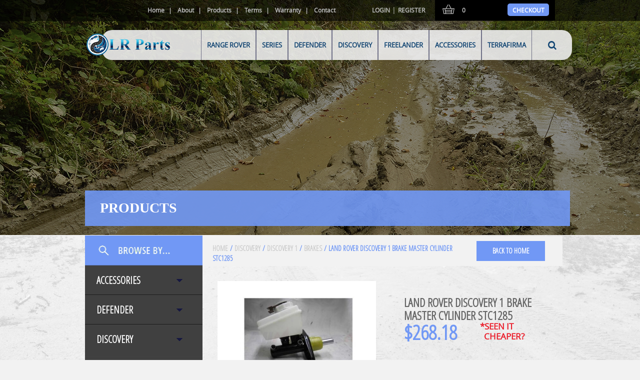

--- FILE ---
content_type: text/html; charset=UTF-8
request_url: https://www.lr-parts.co/product/discovery-1-300tdi-non-abs-brake-master-cylinder-2/
body_size: 21185
content:
<!DOCTYPE html>
<!--[if IEMobile 7 ]> <html lang="en-AU" class="no-js iem7"> <![endif]-->
<!--[if lt IE 7 ]> <html lang="en-AU" class="no-js ie6 oldie"> <![endif]-->
<!--[if IE 7 ]>    <html lang="en-AU" class="no-js ie7 oldie"> <![endif]-->
<!--[if IE 8 ]>    <html lang="en-AU" class="no-js ie8 oldie"> <![endif]-->
<!--[if (gte IE 9)|(gt IEMobile 7)|!(IEMobile)|!(IE)]><!--><html lang="en-AU" class="no-js"><!--<![endif]-->
<head>
	<meta charset="UTF-8" />
<script>
var gform;gform||(document.addEventListener("gform_main_scripts_loaded",function(){gform.scriptsLoaded=!0}),document.addEventListener("gform/theme/scripts_loaded",function(){gform.themeScriptsLoaded=!0}),window.addEventListener("DOMContentLoaded",function(){gform.domLoaded=!0}),gform={domLoaded:!1,scriptsLoaded:!1,themeScriptsLoaded:!1,isFormEditor:()=>"function"==typeof InitializeEditor,callIfLoaded:function(o){return!(!gform.domLoaded||!gform.scriptsLoaded||!gform.themeScriptsLoaded&&!gform.isFormEditor()||(gform.isFormEditor()&&console.warn("The use of gform.initializeOnLoaded() is deprecated in the form editor context and will be removed in Gravity Forms 3.1."),o(),0))},initializeOnLoaded:function(o){gform.callIfLoaded(o)||(document.addEventListener("gform_main_scripts_loaded",()=>{gform.scriptsLoaded=!0,gform.callIfLoaded(o)}),document.addEventListener("gform/theme/scripts_loaded",()=>{gform.themeScriptsLoaded=!0,gform.callIfLoaded(o)}),window.addEventListener("DOMContentLoaded",()=>{gform.domLoaded=!0,gform.callIfLoaded(o)}))},hooks:{action:{},filter:{}},addAction:function(o,r,e,t){gform.addHook("action",o,r,e,t)},addFilter:function(o,r,e,t){gform.addHook("filter",o,r,e,t)},doAction:function(o){gform.doHook("action",o,arguments)},applyFilters:function(o){return gform.doHook("filter",o,arguments)},removeAction:function(o,r){gform.removeHook("action",o,r)},removeFilter:function(o,r,e){gform.removeHook("filter",o,r,e)},addHook:function(o,r,e,t,n){null==gform.hooks[o][r]&&(gform.hooks[o][r]=[]);var d=gform.hooks[o][r];null==n&&(n=r+"_"+d.length),gform.hooks[o][r].push({tag:n,callable:e,priority:t=null==t?10:t})},doHook:function(r,o,e){var t;if(e=Array.prototype.slice.call(e,1),null!=gform.hooks[r][o]&&((o=gform.hooks[r][o]).sort(function(o,r){return o.priority-r.priority}),o.forEach(function(o){"function"!=typeof(t=o.callable)&&(t=window[t]),"action"==r?t.apply(null,e):e[0]=t.apply(null,e)})),"filter"==r)return e[0]},removeHook:function(o,r,t,n){var e;null!=gform.hooks[o][r]&&(e=(e=gform.hooks[o][r]).filter(function(o,r,e){return!!(null!=n&&n!=o.tag||null!=t&&t!=o.priority)}),gform.hooks[o][r]=e)}});
</script>

	<meta http-equiv="X-UA-Compatible" content="IE=edge">
	<meta name="viewport" content="width=device-width, initial-scale=1">
	<title>Land Rover Discovery 1 Brake Master Cylinder STC1285 | LR Parts</title>
		<link rel="icon" type="image/png" href="https://www.lr-parts.co/wp-content/uploads/2016/03/favicon.png">
		<link rel="profile" href="http://gmpg.org/xfn/11" />
	<link rel="pingback" href="https://www.lr-parts.co/xmlrpc.php" />
	<link href='https://fonts.googleapis.com/css?family=Open+Sans+Condensed:300' rel='stylesheet' type='text/css'>

<!--[if lt IE 9]>
<script src="https://www.lr-parts.co/wp-content/themes/rovacraft.com.au/js/html5.js" type="text/javascript"></script>
<![endif]-->

<meta name='robots' content='max-image-preview:large' />
	<style>img:is([sizes="auto" i], [sizes^="auto," i]) { contain-intrinsic-size: 3000px 1500px }</style>
	<link rel="alternate" type="application/rss+xml" title="LR Parts &raquo; Land Rover Discovery 1 Brake Master Cylinder STC1285 Comments Feed" href="https://www.lr-parts.co/product/discovery-1-300tdi-non-abs-brake-master-cylinder-2/feed/" />
		<!-- This site uses the Google Analytics by ExactMetrics plugin v8.3.2 - Using Analytics tracking - https://www.exactmetrics.com/ -->
		<!-- Note: ExactMetrics is not currently configured on this site. The site owner needs to authenticate with Google Analytics in the ExactMetrics settings panel. -->
					<!-- No tracking code set -->
				<!-- / Google Analytics by ExactMetrics -->
		<script>
window._wpemojiSettings = {"baseUrl":"https:\/\/s.w.org\/images\/core\/emoji\/16.0.1\/72x72\/","ext":".png","svgUrl":"https:\/\/s.w.org\/images\/core\/emoji\/16.0.1\/svg\/","svgExt":".svg","source":{"concatemoji":"https:\/\/www.lr-parts.co\/wp-includes\/js\/wp-emoji-release.min.js?ver=6.8.3"}};
/*! This file is auto-generated */
!function(s,n){var o,i,e;function c(e){try{var t={supportTests:e,timestamp:(new Date).valueOf()};sessionStorage.setItem(o,JSON.stringify(t))}catch(e){}}function p(e,t,n){e.clearRect(0,0,e.canvas.width,e.canvas.height),e.fillText(t,0,0);var t=new Uint32Array(e.getImageData(0,0,e.canvas.width,e.canvas.height).data),a=(e.clearRect(0,0,e.canvas.width,e.canvas.height),e.fillText(n,0,0),new Uint32Array(e.getImageData(0,0,e.canvas.width,e.canvas.height).data));return t.every(function(e,t){return e===a[t]})}function u(e,t){e.clearRect(0,0,e.canvas.width,e.canvas.height),e.fillText(t,0,0);for(var n=e.getImageData(16,16,1,1),a=0;a<n.data.length;a++)if(0!==n.data[a])return!1;return!0}function f(e,t,n,a){switch(t){case"flag":return n(e,"\ud83c\udff3\ufe0f\u200d\u26a7\ufe0f","\ud83c\udff3\ufe0f\u200b\u26a7\ufe0f")?!1:!n(e,"\ud83c\udde8\ud83c\uddf6","\ud83c\udde8\u200b\ud83c\uddf6")&&!n(e,"\ud83c\udff4\udb40\udc67\udb40\udc62\udb40\udc65\udb40\udc6e\udb40\udc67\udb40\udc7f","\ud83c\udff4\u200b\udb40\udc67\u200b\udb40\udc62\u200b\udb40\udc65\u200b\udb40\udc6e\u200b\udb40\udc67\u200b\udb40\udc7f");case"emoji":return!a(e,"\ud83e\udedf")}return!1}function g(e,t,n,a){var r="undefined"!=typeof WorkerGlobalScope&&self instanceof WorkerGlobalScope?new OffscreenCanvas(300,150):s.createElement("canvas"),o=r.getContext("2d",{willReadFrequently:!0}),i=(o.textBaseline="top",o.font="600 32px Arial",{});return e.forEach(function(e){i[e]=t(o,e,n,a)}),i}function t(e){var t=s.createElement("script");t.src=e,t.defer=!0,s.head.appendChild(t)}"undefined"!=typeof Promise&&(o="wpEmojiSettingsSupports",i=["flag","emoji"],n.supports={everything:!0,everythingExceptFlag:!0},e=new Promise(function(e){s.addEventListener("DOMContentLoaded",e,{once:!0})}),new Promise(function(t){var n=function(){try{var e=JSON.parse(sessionStorage.getItem(o));if("object"==typeof e&&"number"==typeof e.timestamp&&(new Date).valueOf()<e.timestamp+604800&&"object"==typeof e.supportTests)return e.supportTests}catch(e){}return null}();if(!n){if("undefined"!=typeof Worker&&"undefined"!=typeof OffscreenCanvas&&"undefined"!=typeof URL&&URL.createObjectURL&&"undefined"!=typeof Blob)try{var e="postMessage("+g.toString()+"("+[JSON.stringify(i),f.toString(),p.toString(),u.toString()].join(",")+"));",a=new Blob([e],{type:"text/javascript"}),r=new Worker(URL.createObjectURL(a),{name:"wpTestEmojiSupports"});return void(r.onmessage=function(e){c(n=e.data),r.terminate(),t(n)})}catch(e){}c(n=g(i,f,p,u))}t(n)}).then(function(e){for(var t in e)n.supports[t]=e[t],n.supports.everything=n.supports.everything&&n.supports[t],"flag"!==t&&(n.supports.everythingExceptFlag=n.supports.everythingExceptFlag&&n.supports[t]);n.supports.everythingExceptFlag=n.supports.everythingExceptFlag&&!n.supports.flag,n.DOMReady=!1,n.readyCallback=function(){n.DOMReady=!0}}).then(function(){return e}).then(function(){var e;n.supports.everything||(n.readyCallback(),(e=n.source||{}).concatemoji?t(e.concatemoji):e.wpemoji&&e.twemoji&&(t(e.twemoji),t(e.wpemoji)))}))}((window,document),window._wpemojiSettings);
</script>
<style id='wp-emoji-styles-inline-css' type='text/css'>

	img.wp-smiley, img.emoji {
		display: inline !important;
		border: none !important;
		box-shadow: none !important;
		height: 1em !important;
		width: 1em !important;
		margin: 0 0.07em !important;
		vertical-align: -0.1em !important;
		background: none !important;
		padding: 0 !important;
	}
</style>
<link rel='stylesheet' id='woocommerce-layout-css' href='https://www.lr-parts.co/wp-content/plugins/woocommerce/assets/css/woocommerce-layout.css?ver=10.4.3' type='text/css' media='all' />
<link rel='stylesheet' id='woocommerce-smallscreen-css' href='https://www.lr-parts.co/wp-content/plugins/woocommerce/assets/css/woocommerce-smallscreen.css?ver=10.4.3' type='text/css' media='only screen and (max-width: 768px)' />
<link rel='stylesheet' id='woocommerce-general-css' href='https://www.lr-parts.co/wp-content/plugins/woocommerce/assets/css/woocommerce.css?ver=10.4.3' type='text/css' media='all' />
<style id='woocommerce-inline-inline-css' type='text/css'>
.woocommerce form .form-row .required { visibility: visible; }
</style>
<link rel='stylesheet' id='font-awesome-css' href='https://www.lr-parts.co/wp-content/themes/rovacraft.com.au/lib/font-awesome/css/font-awesome.min.css?ver=6.8.3' type='text/css' media='all' />
<link rel='stylesheet' id='bootstrap-css' href='https://www.lr-parts.co/wp-content/themes/rovacraft.com.au/lib/bootstrap/css/bootstrap.min.css?ver=6.8.3' type='text/css' media='all' />
<link rel='stylesheet' id='style-bxslider-css' href='https://www.lr-parts.co/wp-content/themes/rovacraft.com.au/lib/jquery.bxslider/jquery.bxslider.css?ver=6.8.3' type='text/css' media='all' />
<link rel='stylesheet' id='style-css' href='https://www.lr-parts.co/wp-content/themes/rovacraft.com.au/style.css?ver=1.1' type='text/css' media='all' />
<link rel='stylesheet' id='style-responsive-css' href='https://www.lr-parts.co/wp-content/themes/rovacraft.com.au/style-responsive.css?ver=1.1' type='text/css' media='all' />
<link rel='stylesheet' id='style-fancybox-css' href='https://www.lr-parts.co/wp-content/themes/rovacraft.com.au/lib/fancyapps/source/jquery.fancybox.css?ver=6.8.3' type='text/css' media='all' />
<link rel='stylesheet' id='style-fancybox-thumbs-css' href='https://www.lr-parts.co/wp-content/themes/rovacraft.com.au/lib/fancyapps/source/helpers/jquery.fancybox-thumbs.css?ver=6.8.3' type='text/css' media='all' />
<link rel='stylesheet' id='wp-pagenavi-css' href='https://www.lr-parts.co/wp-content/plugins/wp-pagenavi/pagenavi-css.css?ver=2.70' type='text/css' media='all' />
<link rel='stylesheet' id='dry_awp_theme_style-css' href='https://www.lr-parts.co/wp-content/plugins/advanced-wp-columns/assets/css/awp-columns.css?ver=6.8.3' type='text/css' media='all' />
<style id='dry_awp_theme_style-inline-css' type='text/css'>
@media screen and (max-width: 768px) {	.csColumn {		clear: both !important;		float: none !important;		text-align: center !important;		margin-left:  10% !important;		margin-right: 10% !important;		width: 80% !important;	}	.csColumnGap {		display: none !important;	}}
</style>
<script src="https://www.lr-parts.co/wp-includes/js/jquery/jquery.min.js?ver=3.7.1" id="jquery-core-js"></script>
<script src="https://www.lr-parts.co/wp-includes/js/jquery/jquery-migrate.min.js?ver=3.4.1" id="jquery-migrate-js"></script>
<script src="https://www.lr-parts.co/wp-content/plugins/gravity-forms-auto-placeholders/modernizr.placeholder.min.js?ver=1.2" id="gravityformsautoplaceholders_modernizr_placeholders-js"></script>
<script id="gravityformsautoplaceholders_scripts-js-extra">
var gravityformsautoplaceholders = {"class_specific":""};
</script>
<script src="https://www.lr-parts.co/wp-content/plugins/gravity-forms-auto-placeholders/scripts.js?ver=1.2" id="gravityformsautoplaceholders_scripts-js"></script>
<script src="https://www.lr-parts.co/wp-content/plugins/woocommerce/assets/js/jquery-blockui/jquery.blockUI.min.js?ver=2.7.0-wc.10.4.3" id="wc-jquery-blockui-js" defer data-wp-strategy="defer"></script>
<script id="wc-add-to-cart-js-extra">
var wc_add_to_cart_params = {"ajax_url":"\/wp-admin\/admin-ajax.php","wc_ajax_url":"\/?wc-ajax=%%endpoint%%","i18n_view_cart":"View cart","cart_url":"https:\/\/www.lr-parts.co\/cart\/","is_cart":"","cart_redirect_after_add":"no"};
</script>
<script src="https://www.lr-parts.co/wp-content/plugins/woocommerce/assets/js/frontend/add-to-cart.min.js?ver=10.4.3" id="wc-add-to-cart-js" defer data-wp-strategy="defer"></script>
<script id="wc-single-product-js-extra">
var wc_single_product_params = {"i18n_required_rating_text":"Please select a rating","i18n_rating_options":["1 of 5 stars","2 of 5 stars","3 of 5 stars","4 of 5 stars","5 of 5 stars"],"i18n_product_gallery_trigger_text":"View full-screen image gallery","review_rating_required":"yes","flexslider":{"rtl":false,"animation":"slide","smoothHeight":true,"directionNav":false,"controlNav":"thumbnails","slideshow":false,"animationSpeed":500,"animationLoop":false,"allowOneSlide":false},"zoom_enabled":"","zoom_options":[],"photoswipe_enabled":"","photoswipe_options":{"shareEl":false,"closeOnScroll":false,"history":false,"hideAnimationDuration":0,"showAnimationDuration":0},"flexslider_enabled":""};
</script>
<script src="https://www.lr-parts.co/wp-content/plugins/woocommerce/assets/js/frontend/single-product.min.js?ver=10.4.3" id="wc-single-product-js" defer data-wp-strategy="defer"></script>
<script src="https://www.lr-parts.co/wp-content/plugins/woocommerce/assets/js/js-cookie/js.cookie.min.js?ver=2.1.4-wc.10.4.3" id="wc-js-cookie-js" defer data-wp-strategy="defer"></script>
<script id="woocommerce-js-extra">
var woocommerce_params = {"ajax_url":"\/wp-admin\/admin-ajax.php","wc_ajax_url":"\/?wc-ajax=%%endpoint%%","i18n_password_show":"Show password","i18n_password_hide":"Hide password"};
</script>
<script src="https://www.lr-parts.co/wp-content/plugins/woocommerce/assets/js/frontend/woocommerce.min.js?ver=10.4.3" id="woocommerce-js" defer data-wp-strategy="defer"></script>
<script src="https://www.lr-parts.co/wp-content/themes/rovacraft.com.au/lib/fancyapps/source/jquery.fancybox.pack.js?ver=2.1.5" id="jquery-fancybox-js"></script>
<script src="https://www.lr-parts.co/wp-content/themes/rovacraft.com.au/lib/fancyapps/source/helpers/jquery.fancybox-thumbs.js?ver=6.8.3" id="jquery.fancybox-thumbs-js"></script>
<script src="https://www.lr-parts.co/wp-content/themes/rovacraft.com.au/lib/jquery.bxslider/jquery.bxslider.min.js?ver=4" id="jquery-bxslider-js"></script>
<script src="https://www.lr-parts.co/wp-content/themes/rovacraft.com.au/lib/bootstrap/js/bootstrap.min.js?ver=4" id="bootstrap-js"></script>
<link rel="https://api.w.org/" href="https://www.lr-parts.co/wp-json/" /><link rel="alternate" title="JSON" type="application/json" href="https://www.lr-parts.co/wp-json/wp/v2/product/3385" /><link rel="EditURI" type="application/rsd+xml" title="RSD" href="https://www.lr-parts.co/xmlrpc.php?rsd" />
<link rel="canonical" href="https://www.lr-parts.co/product/discovery-1-300tdi-non-abs-brake-master-cylinder-2/" />
<link rel='shortlink' href='https://www.lr-parts.co/?p=3385' />
<link rel="alternate" title="oEmbed (JSON)" type="application/json+oembed" href="https://www.lr-parts.co/wp-json/oembed/1.0/embed?url=https%3A%2F%2Fwww.lr-parts.co%2Fproduct%2Fdiscovery-1-300tdi-non-abs-brake-master-cylinder-2%2F" />
<link rel="alternate" title="oEmbed (XML)" type="text/xml+oembed" href="https://www.lr-parts.co/wp-json/oembed/1.0/embed?url=https%3A%2F%2Fwww.lr-parts.co%2Fproduct%2Fdiscovery-1-300tdi-non-abs-brake-master-cylinder-2%2F&#038;format=xml" />
	<noscript><style>.woocommerce-product-gallery{ opacity: 1 !important; }</style></noscript>
	
	<style type="text/css">

		
		.site-title,

		.site-description {

			position: absolute !important;

			clip: rect(1px 1px 1px 1px); /* IE6, IE7 */

			clip: rect(1px, 1px, 1px, 1px);

		}

		
</style>

		<style type="text/css" id="wp-custom-css">
			@media(min-width: 769px) {

    .products .product-category img {
    max-height: 300px;
    max-width: 100%;
}
}		</style>
		<script type="text/javascript">
	var ajaxUrl = "https://www.lr-parts.co/wp-admin/admin-ajax.php";
</script>

<script type="text/javascript">
  (function(i,s,o,g,r,a,m){i['GoogleAnalyticsObject']=r;i[r]=i[r]||function(){
  (i[r].q=i[r].q||[]).push(arguments)},i[r].l=1*new Date();a=s.createElement(o),
  m=s.getElementsByTagName(o)[0];a.async=1;a.src=g;m.parentNode.insertBefore(a,m)
  })(window,document,'script','//www.google-analytics.com/analytics.js','ga');

  ga('create', 'UA-62299034-1', 'auto');
  ga('send', 'pageview');

</script>

<!-- Google Call Tracking Code -->
<script type="text/javascript">
(function(a,e,c,f,g,b,d){var h={ak:"948372794",cl:"EicFCLni1l4QuoqcxAM"};a[c]=a[c]||function(){(a[c].q=a[c].q||[]).push(arguments)};a[f]||(a[f]=h.ak);b=e.createElement(g);b.async=1;b.src="//www.gstatic.com/wcm/loader.js";d=e.getElementsByTagName(g)[0];d.parentNode.insertBefore(b,d);a._googWcmGet=function(b,d,e){a[c](2,b,h,d,null,new Date,e)}})(window,document,"_googWcmImpl","_googWcmAk","script");
</script>

</head>
<body class="wp-singular product-template-default single single-product postid-3385 wp-theme-rovacraftcomau theme-rovacraft.com.au woocommerce woocommerce-page woocommerce-no-js">
	<div id="page" class="hfeed site">
				<header id="masthead" class="site-header" role="banner">
			<div class="top-header">
				<div class="container"><!--header_top-->
					<div class="shop-menu pull-right">
						<div id="top-toggle" class="site-mobile"><i class="fa fa-bars"></i></div>
						<ul id="menu-top-menu" class="quick-menu space"><li id="menu-item-440" class="menu-item menu-item-type-post_type menu-item-object-page menu-item-home menu-item-440"><a href="https://www.lr-parts.co/">Home</a></li>
<li id="menu-item-357" class="menu-item menu-item-type-post_type menu-item-object-page menu-item-357"><a href="https://www.lr-parts.co/about/">About</a></li>
<li id="menu-item-620" class="menu-item menu-item-type-post_type menu-item-object-page current_page_parent menu-item-620"><a href="https://www.lr-parts.co/products/">Products</a></li>
<li id="menu-item-359" class="menu-item menu-item-type-post_type menu-item-object-page menu-item-359"><a href="https://www.lr-parts.co/terms/">Terms</a></li>
<li id="menu-item-18414" class="menu-item menu-item-type-post_type menu-item-object-page menu-item-18414"><a href="https://www.lr-parts.co/warranty/">Warranty</a></li>
<li id="menu-item-360" class="menu-item menu-item-type-post_type menu-item-object-page menu-item-360"><a href="https://www.lr-parts.co/contact-us/">Contact</a></li>
</ul>						<ul class="quick-menu top-last">
														<li class="login"><a href="https://www.lr-parts.co/login/" title="SIGN IN"> Login</a> | <a  href="https://www.lr-parts.co/register/" title="SIGN UP"> Register</a></li>
														<li class="black-bg">
																								<a id="shopping_cart" class="shopping_cart tog" href="https://www.lr-parts.co/cart/" title="View your shopping item"> <i class="fa fa-shopping-cart"></i>									<span class="top-shopping-cart">0</span>
																	</a>
													</li>
						<li class="checkuot black-bg"><a href="https://www.lr-parts.co/cart/"> Checkout</a></li>
					</ul>
				</div>
			</div>
		</div><!--/header_top-->
		<div id="toggle" class="site-mobile">VIEW MENU</div>
		<nav class="navbar navbar-default navbar-static-top" role="navigation">
			<div class="container">
				<div class="navbar-header">
					<a id="logo" class="navbar-brand"  href="https://www.lr-parts.co/" title="LR Parts" rel="home">
												<img src="https://www.lr-parts.co/wp-content/uploads/2016/03/LR-Parts_logo.png" alt="LR Parts logo">
											</a>
				</div>
				<!-- Menu -->
				<div class="navbar-menu">
					<div class="navbar-collapse">
						<ul id="menu-primary" class="nav navbar-nav"><li id="menu-item-552" class="use-term-26 menu-item menu-item-type-taxonomy menu-item-object-product_cat menu-item-552"><a href="https://www.lr-parts.co/product-category/range-rover/">RANGE ROVER</a></li>
<li id="menu-item-586" class="use-term-103 menu-item menu-item-type-taxonomy menu-item-object-product_cat menu-item-586"><a href="https://www.lr-parts.co/product-category/series/">SERIES</a></li>
<li id="menu-item-588" class="use-term-104 menu-item menu-item-type-taxonomy menu-item-object-product_cat menu-item-588"><a href="https://www.lr-parts.co/product-category/defender/">DEFENDER</a></li>
<li id="menu-item-550" class="use-term-72 menu-item menu-item-type-taxonomy menu-item-object-product_cat current-product-ancestor current-menu-parent current-product-parent menu-item-550"><a href="https://www.lr-parts.co/product-category/discovery/">DISCOVERY</a></li>
<li id="menu-item-589" class="use-term-105 menu-item menu-item-type-taxonomy menu-item-object-product_cat menu-item-589"><a href="https://www.lr-parts.co/product-category/freelander/">FREELANDER</a></li>
<li id="menu-item-585" class="use-term-102 menu-item menu-item-type-taxonomy menu-item-object-product_cat menu-item-585"><a href="https://www.lr-parts.co/product-category/accessories/">ACCESSORIES</a></li>
<li id="menu-item-632" class="use-term-109 menu-item menu-item-type-taxonomy menu-item-object-product_cat menu-item-632"><a href="https://www.lr-parts.co/product-category/terrafirma/">TERRAFIRMA</a></li>
</ul>						<div class="search-open">
							<div class="input-append">
								<div class="box-search">
																	<div class="top-search">
                                        <form method="get" name="topform" id="topform" action="https://www.lr-parts.co/" role="search">
											<div class="dropdown-box">
											<select id="cat-select" name="cat-search" onchange="redirect_url(this.value);">
												<option value="">ENTIRE SITE</option>
												<option value="102">ACCESSORIES</option><option value="104">DEFENDER</option><option value="72">DISCOVERY</option><option value="105">FREELANDER</option><option value="26">RANGE ROVER</option><option value="103">SERIES</option><option value="109">TERRAFIRMA</option><option value="528">Uncategorised</option>											</select>
											</div>
											<input type="hidden" name="post_type" value="product" />
											<input id="txt-search" type="text" name="s" placeholder="Search by product name, brand or ID">
                                            <input type="submit" value="Go" class="top-search-button">
										</form>
									</div>
							</div>
						</div>
					</div>
				</div>
				<!-- start wraper menu -->
				<div class="container">
					<div class="row">
						<div class="wrapper-product-menu">
																<div class="wrapper-product-detail box-detail" id='box-detail-102'>
										<div class="col-md-4 wrapper-product-icon">
											<ul><li id='term-icon-120'  class='term-icon'><a href='https://www.lr-parts.co/product-category/accessories/exterior/'><span>Exterior</span></a></li><li id='term-icon-119'  class='term-icon'><a href='https://www.lr-parts.co/product-category/accessories/interior/'><span>Interior</span></a></li><li id='term-icon-122'  class='term-icon'><a href='https://www.lr-parts.co/product-category/accessories/other/'><span>Other</span></a></li><li id='term-icon-118'  class='term-icon'><a href='https://www.lr-parts.co/product-category/accessories/tools/'><span>Tools</span></a></li><li id='term-icon-121'  class='term-icon'><a href='https://www.lr-parts.co/product-category/accessories/trim/'><span>Trim</span></a></li>											</ul>
											<div class="clear"></div>
										</div>
										<div class="col-md-8">
											<div id='term-box-120' class='term-box col-md-12'><h2>Exterior</h2></div><div id='term-box-119' class='term-box col-md-12'><h2>Interior</h2></div><div id='term-box-122' class='term-box col-md-12'><h2>Other</h2></div><div id='term-box-118' class='term-box col-md-12'><h2>Tools</h2></div><div id='term-box-121' class='term-box col-md-12'><h2>Trim</h2></div>										</div>
										<div class="clear"></div>
									</div> 									<div class="wrapper-product-detail box-detail" id='box-detail-104'>
										<div class="col-md-4 wrapper-product-icon">
											<ul><li id='term-icon-114'  class='term-icon'><a href='https://www.lr-parts.co/product-category/defender/110/'><span>110</span></a></li><li id='term-icon-115'  class='term-icon'><a href='https://www.lr-parts.co/product-category/defender/130/'><span>130</span></a></li><li id='term-icon-113'  class='term-icon'><a href='https://www.lr-parts.co/product-category/defender/90/'><span>90</span></a></li>											</ul>
											<div class="clear"></div>
										</div>
										<div class="col-md-8">
											<div id='term-box-114' class='term-box col-md-12'><h2>110</h2><div class='col-md-4 child-list '><div class='child-title'><a href='https://www.lr-parts.co/product-category/defender/110/axles-and-wheels-110/' rel='term-menu' >Axles and Wheels</a></div><div class='child-title'><a href='https://www.lr-parts.co/product-category/defender/110/body-110/' rel='term-menu' >Body</a></div><div class='child-title'><a href='https://www.lr-parts.co/product-category/defender/110/brakes-110/' rel='term-menu' >Brakes</a></div><div class='child-title'><a href='https://www.lr-parts.co/product-category/defender/110/electrical-110/' rel='term-menu' >Electrical</a></div><div class='child-title'><a href='https://www.lr-parts.co/product-category/defender/110/engine-110/' rel='term-menu' >Engine</a></div><div class='child-title'><a href='https://www.lr-parts.co/product-category/defender/110/exterior-110/' rel='term-menu' >Exterior</a></div></div><div class='col-md-4  child-list'><div class='child-title'><a href='https://www.lr-parts.co/product-category/defender/110/interior-110/' rel='term-menu' >Interior</a></div><div class='child-title'><a href='https://www.lr-parts.co/product-category/defender/110/service-110/' rel='term-menu' >Service</a></div><div class='child-title'><a href='https://www.lr-parts.co/product-category/defender/110/suspension-110/' rel='term-menu' >Suspension</a></div><div class='child-title'><a href='https://www.lr-parts.co/product-category/defender/110/transmission-110/' rel='term-menu' >Transmission</a></div></div></div><div id='term-box-115' class='term-box col-md-12'><h2>130</h2><div class='col-md-4 child-list '><div class='child-title'><a href='https://www.lr-parts.co/product-category/defender/130/axles-and-wheels-130/' rel='term-menu' >Axles and Wheels</a></div><div class='child-title'><a href='https://www.lr-parts.co/product-category/defender/130/body-130/' rel='term-menu' >Body</a></div><div class='child-title'><a href='https://www.lr-parts.co/product-category/defender/130/brakes-130/' rel='term-menu' >Brakes</a></div><div class='child-title'><a href='https://www.lr-parts.co/product-category/defender/130/electrical-130/' rel='term-menu' >Electrical</a></div><div class='child-title'><a href='https://www.lr-parts.co/product-category/defender/130/engine-130/' rel='term-menu' >Engine</a></div><div class='child-title'><a href='https://www.lr-parts.co/product-category/defender/130/exterior-130/' rel='term-menu' >Exterior</a></div></div><div class='col-md-4  child-list'><div class='child-title'><a href='https://www.lr-parts.co/product-category/defender/130/interior-130/' rel='term-menu' >Interior</a></div><div class='child-title'><a href='https://www.lr-parts.co/product-category/defender/130/service-130/' rel='term-menu' >Service</a></div><div class='child-title'><a href='https://www.lr-parts.co/product-category/defender/130/suspension-130/' rel='term-menu' >Suspension</a></div><div class='child-title'><a href='https://www.lr-parts.co/product-category/defender/130/transmission-130/' rel='term-menu' >Transmission</a></div></div></div><div id='term-box-113' class='term-box col-md-12'><h2>90</h2><div class='col-md-4 child-list '><div class='child-title'><a href='https://www.lr-parts.co/product-category/defender/90/axles-and-wheels-90/' rel='term-menu' >Axles and Wheels</a></div><div class='child-title'><a href='https://www.lr-parts.co/product-category/defender/90/body-90/' rel='term-menu' >Body</a></div><div class='child-title'><a href='https://www.lr-parts.co/product-category/defender/90/brakes-90/' rel='term-menu' >Brakes</a></div><div class='child-title'><a href='https://www.lr-parts.co/product-category/defender/90/electrical-90/' rel='term-menu' >Electrical</a></div><div class='child-title'><a href='https://www.lr-parts.co/product-category/defender/90/engine-90/' rel='term-menu' >Engine</a></div><div class='child-title'><a href='https://www.lr-parts.co/product-category/defender/90/exterior-90/' rel='term-menu' >Exterior</a></div></div><div class='col-md-4  child-list'><div class='child-title'><a href='https://www.lr-parts.co/product-category/defender/90/interior-90/' rel='term-menu' >Interior</a></div><div class='child-title'><a href='https://www.lr-parts.co/product-category/defender/90/service-90/' rel='term-menu' >Service</a></div><div class='child-title'><a href='https://www.lr-parts.co/product-category/defender/90/suspension-90/' rel='term-menu' >Suspension</a></div><div class='child-title'><a href='https://www.lr-parts.co/product-category/defender/90/transmission-90/' rel='term-menu' >Transmission</a></div></div></div>										</div>
										<div class="clear"></div>
									</div> 									<div class="wrapper-product-detail box-detail" id='box-detail-72'>
										<div class="col-md-4 wrapper-product-icon">
											<ul><li id='term-icon-82'  class='term-icon'><a href='https://www.lr-parts.co/product-category/discovery/discovery-1/'><span>Discovery 1</span></a></li><li id='term-icon-83'  class='term-icon'><a href='https://www.lr-parts.co/product-category/discovery/discovery-2/'><span>Discovery 2</span></a></li><li id='term-icon-84'  class='term-icon'><a href='https://www.lr-parts.co/product-category/discovery/discovery-3/'><span>Discovery 3</span></a></li><li id='term-icon-112'  class='term-icon'><a href='https://www.lr-parts.co/product-category/discovery/discovery-4/'><span>Discovery 4</span></a></li>											</ul>
											<div class="clear"></div>
										</div>
										<div class="col-md-8">
											<div id='term-box-82' class='term-box col-md-12'><h2>Discovery 1</h2><div class='col-md-4 child-list '><div class='child-title'><a href='https://www.lr-parts.co/product-category/discovery/discovery-1/axles-and-wheels-discovery-1/' rel='term-menu' >Axles and Wheels</a></div><div class='child-title'><a href='https://www.lr-parts.co/product-category/discovery/discovery-1/body-discovery-1/' rel='term-menu' >Body</a></div><div class='child-title'><a href='https://www.lr-parts.co/product-category/discovery/discovery-1/brakes-discovery-1/' rel='term-menu' >Brakes</a></div><div class='child-title'><a href='https://www.lr-parts.co/product-category/discovery/discovery-1/electrical-discovery-1/' rel='term-menu' >Electrical</a></div><div class='child-title'><a href='https://www.lr-parts.co/product-category/discovery/discovery-1/engine-discovery-1/' rel='term-menu' >Engine</a></div><div class='child-title'><a href='https://www.lr-parts.co/product-category/discovery/discovery-1/exterior-discovery-1/' rel='term-menu' >Exterior</a></div></div><div class='col-md-4  child-list'><div class='child-title'><a href='https://www.lr-parts.co/product-category/discovery/discovery-1/interior-discovery-1/' rel='term-menu' >Interior</a></div><div class='child-title'><a href='https://www.lr-parts.co/product-category/discovery/discovery-1/service-discovery-1/' rel='term-menu' >Service</a></div><div class='child-title'><a href='https://www.lr-parts.co/product-category/discovery/discovery-1/suspension-discovery-1/' rel='term-menu' >Suspension</a></div><div class='child-title'><a href='https://www.lr-parts.co/product-category/discovery/discovery-1/transmission-discovery-1/' rel='term-menu' >Transmission</a></div></div></div><div id='term-box-83' class='term-box col-md-12'><h2>Discovery 2</h2><div class='col-md-4 child-list '><div class='child-title'><a href='https://www.lr-parts.co/product-category/discovery/discovery-2/axles-and-wheels-discovery-2/' rel='term-menu' >Axles and Wheels</a></div><div class='child-title'><a href='https://www.lr-parts.co/product-category/discovery/discovery-2/body-discovery-2/' rel='term-menu' >Body</a></div><div class='child-title'><a href='https://www.lr-parts.co/product-category/discovery/discovery-2/brakes-discovery-2/' rel='term-menu' >Brakes</a></div><div class='child-title'><a href='https://www.lr-parts.co/product-category/discovery/discovery-2/electrical-discovery-2/' rel='term-menu' >Electrical</a></div><div class='child-title'><a href='https://www.lr-parts.co/product-category/discovery/discovery-2/engine-discovery-2/' rel='term-menu' >Engine</a></div><div class='child-title'><a href='https://www.lr-parts.co/product-category/discovery/discovery-2/exterior-discovery-2/' rel='term-menu' >Exterior</a></div></div><div class='col-md-4  child-list'><div class='child-title'><a href='https://www.lr-parts.co/product-category/discovery/discovery-2/interior-discovery-2/' rel='term-menu' >Interior</a></div><div class='child-title'><a href='https://www.lr-parts.co/product-category/discovery/discovery-2/service-discovery-2/' rel='term-menu' >Service</a></div><div class='child-title'><a href='https://www.lr-parts.co/product-category/discovery/discovery-2/suspension-discovery-2/' rel='term-menu' >Suspension</a></div><div class='child-title'><a href='https://www.lr-parts.co/product-category/discovery/discovery-2/transmission-discovery-2/' rel='term-menu' >Transmission</a></div></div></div><div id='term-box-84' class='term-box col-md-12'><h2>Discovery 3</h2><div class='col-md-4 child-list '><div class='child-title'><a href='https://www.lr-parts.co/product-category/discovery/discovery-3/axles-and-wheels-discovery-3/' rel='term-menu' >Axles and Wheels</a></div><div class='child-title'><a href='https://www.lr-parts.co/product-category/discovery/discovery-3/body-discovery-3/' rel='term-menu' >Body</a></div><div class='child-title'><a href='https://www.lr-parts.co/product-category/discovery/discovery-3/brakes-discovery-3/' rel='term-menu' >Brakes</a></div><div class='child-title'><a href='https://www.lr-parts.co/product-category/discovery/discovery-3/electrical-discovery-3/' rel='term-menu' >Electrical</a></div><div class='child-title'><a href='https://www.lr-parts.co/product-category/discovery/discovery-3/engine-discovery-3/' rel='term-menu' >Engine</a></div><div class='child-title'><a href='https://www.lr-parts.co/product-category/discovery/discovery-3/exterior-discovery-3/' rel='term-menu' >Exterior</a></div></div><div class='col-md-4  child-list'><div class='child-title'><a href='https://www.lr-parts.co/product-category/discovery/discovery-3/interior-discovery-3/' rel='term-menu' >Interior</a></div><div class='child-title'><a href='https://www.lr-parts.co/product-category/discovery/discovery-3/service-discovery-3/' rel='term-menu' >Service</a></div><div class='child-title'><a href='https://www.lr-parts.co/product-category/discovery/discovery-3/suspension-discovery-3/' rel='term-menu' >Suspension</a></div><div class='child-title'><a href='https://www.lr-parts.co/product-category/discovery/discovery-3/transmission-discovery-3/' rel='term-menu' >Transmission</a></div></div></div><div id='term-box-112' class='term-box col-md-12'><h2>Discovery 4</h2><div class='col-md-4 child-list '><div class='child-title'><a href='https://www.lr-parts.co/product-category/discovery/discovery-4/axles-and-wheels-discovery-4/' rel='term-menu' >Axles and Wheels</a></div><div class='child-title'><a href='https://www.lr-parts.co/product-category/discovery/discovery-4/body-discovery-4/' rel='term-menu' >Body</a></div><div class='child-title'><a href='https://www.lr-parts.co/product-category/discovery/discovery-4/brakes-discovery-4/' rel='term-menu' >Brakes</a></div><div class='child-title'><a href='https://www.lr-parts.co/product-category/discovery/discovery-4/electrical-discovery-4/' rel='term-menu' >Electrical</a></div><div class='child-title'><a href='https://www.lr-parts.co/product-category/discovery/discovery-4/engine-discovery-4/' rel='term-menu' >Engine</a></div><div class='child-title'><a href='https://www.lr-parts.co/product-category/discovery/discovery-4/exterior-discovery-4/' rel='term-menu' >Exterior</a></div></div><div class='col-md-4  child-list'><div class='child-title'><a href='https://www.lr-parts.co/product-category/discovery/discovery-4/interior-discovery-4/' rel='term-menu' >Interior</a></div><div class='child-title'><a href='https://www.lr-parts.co/product-category/discovery/discovery-4/service-discovery-4/' rel='term-menu' >Service</a></div><div class='child-title'><a href='https://www.lr-parts.co/product-category/discovery/discovery-4/suspension-discovery-4/' rel='term-menu' >Suspension</a></div><div class='child-title'><a href='https://www.lr-parts.co/product-category/discovery/discovery-4/transmission-discovery-4/' rel='term-menu' >Transmission</a></div></div></div>										</div>
										<div class="clear"></div>
									</div> 									<div class="wrapper-product-detail box-detail" id='box-detail-105'>
										<div class="col-md-4 wrapper-product-icon">
											<ul><li id='term-icon-116'  class='term-icon'><a href='https://www.lr-parts.co/product-category/freelander/freelander-1/'><span>Freelander 1</span></a></li><li id='term-icon-117'  class='term-icon'><a href='https://www.lr-parts.co/product-category/freelander/freelander-2/'><span>Freelander 2</span></a></li>											</ul>
											<div class="clear"></div>
										</div>
										<div class="col-md-8">
											<div id='term-box-116' class='term-box col-md-12'><h2>Freelander 1</h2><div class='col-md-4 child-list '><div class='child-title'><a href='https://www.lr-parts.co/product-category/freelander/freelander-1/axles-and-wheels-freelander-1/' rel='term-menu' >Axles and Wheels</a></div><div class='child-title'><a href='https://www.lr-parts.co/product-category/freelander/freelander-1/body-freelander-1/' rel='term-menu' >Body</a></div><div class='child-title'><a href='https://www.lr-parts.co/product-category/freelander/freelander-1/brakes-freelander-1/' rel='term-menu' >Brakes</a></div><div class='child-title'><a href='https://www.lr-parts.co/product-category/freelander/freelander-1/electrical-freelander-1/' rel='term-menu' >Electrical</a></div><div class='child-title'><a href='https://www.lr-parts.co/product-category/freelander/freelander-1/engine-freelander-1/' rel='term-menu' >Engine</a></div><div class='child-title'><a href='https://www.lr-parts.co/product-category/freelander/freelander-1/exterior-freelander-1/' rel='term-menu' >Exterior</a></div></div><div class='col-md-4  child-list'><div class='child-title'><a href='https://www.lr-parts.co/product-category/freelander/freelander-1/interior-freelander-1/' rel='term-menu' >Interior</a></div><div class='child-title'><a href='https://www.lr-parts.co/product-category/freelander/freelander-1/service-freelander-1/' rel='term-menu' >Service</a></div><div class='child-title'><a href='https://www.lr-parts.co/product-category/freelander/freelander-1/suspension-freelander-1/' rel='term-menu' >Suspension</a></div><div class='child-title'><a href='https://www.lr-parts.co/product-category/freelander/freelander-1/transmission-freelander-1/' rel='term-menu' >Transmission</a></div></div></div><div id='term-box-117' class='term-box col-md-12'><h2>Freelander 2</h2><div class='col-md-4 child-list '><div class='child-title'><a href='https://www.lr-parts.co/product-category/freelander/freelander-2/axles-and-wheels-freelander-2/' rel='term-menu' >Axles and Wheels</a></div><div class='child-title'><a href='https://www.lr-parts.co/product-category/freelander/freelander-2/body-freelander-2/' rel='term-menu' >Body</a></div><div class='child-title'><a href='https://www.lr-parts.co/product-category/freelander/freelander-2/brakes-freelander-2/' rel='term-menu' >Brakes</a></div><div class='child-title'><a href='https://www.lr-parts.co/product-category/freelander/freelander-2/electrical-freelander-2/' rel='term-menu' >Electrical</a></div><div class='child-title'><a href='https://www.lr-parts.co/product-category/freelander/freelander-2/engine-freelander-2/' rel='term-menu' >Engine</a></div><div class='child-title'><a href='https://www.lr-parts.co/product-category/freelander/freelander-2/exterior-freelander-2/' rel='term-menu' >Exterior</a></div></div><div class='col-md-4  child-list'><div class='child-title'><a href='https://www.lr-parts.co/product-category/freelander/freelander-2/interior-freelander-2/' rel='term-menu' >Interior</a></div><div class='child-title'><a href='https://www.lr-parts.co/product-category/freelander/freelander-2/service-freelander-2/' rel='term-menu' >Service</a></div><div class='child-title'><a href='https://www.lr-parts.co/product-category/freelander/freelander-2/suspension-freelander-2/' rel='term-menu' >Suspension</a></div><div class='child-title'><a href='https://www.lr-parts.co/product-category/freelander/freelander-2/transmission-freelander-2/' rel='term-menu' >Transmission</a></div></div></div>										</div>
										<div class="clear"></div>
									</div> 									<div class="wrapper-product-detail box-detail" id='box-detail-526'>
										<div class="col-md-4 wrapper-product-icon">
											<ul>											</ul>
											<div class="clear"></div>
										</div>
										<div class="col-md-8">
																					</div>
										<div class="clear"></div>
									</div> 									<div class="wrapper-product-detail box-detail" id='box-detail-26'>
										<div class="col-md-4 wrapper-product-icon">
											<ul><li id='term-icon-27'  class='term-icon'><a href='https://www.lr-parts.co/product-category/range-rover/range-rover-classic/'><span>Range Rover Classic</span></a></li><li id='term-icon-35'  class='term-icon'><a href='https://www.lr-parts.co/product-category/range-rover/range-rover-evoque/'><span>Range Rover Evoque</span></a></li><li id='term-icon-33'  class='term-icon'><a href='https://www.lr-parts.co/product-category/range-rover/range-rover-l322/'><span>Range Rover L322</span></a></li><li id='term-icon-31'  class='term-icon'><a href='https://www.lr-parts.co/product-category/range-rover/range-rover-p38/'><span>Range Rover P38</span></a></li><li id='term-icon-34'  class='term-icon'><a href='https://www.lr-parts.co/product-category/range-rover/range-rover-sport/'><span>Range Rover Sport</span></a></li>											</ul>
											<div class="clear"></div>
										</div>
										<div class="col-md-8">
											<div id='term-box-27' class='term-box col-md-12'><h2>Range Rover Classic</h2><div class='col-md-4 child-list '><div class='child-title'><a href='https://www.lr-parts.co/product-category/range-rover/range-rover-classic/axles-and-wheels-range-rover-classic/' rel='term-menu' >Axles and Wheels</a></div><div class='child-title'><a href='https://www.lr-parts.co/product-category/range-rover/range-rover-classic/body-range-rover-classic/' rel='term-menu' >Body</a></div><div class='child-title'><a href='https://www.lr-parts.co/product-category/range-rover/range-rover-classic/brakes-range-rover-classic/' rel='term-menu' >Brakes</a></div><div class='child-title'><a href='https://www.lr-parts.co/product-category/range-rover/range-rover-classic/electrical-range-rover-classic/' rel='term-menu' >Electrical</a></div><div class='child-title'><a href='https://www.lr-parts.co/product-category/range-rover/range-rover-classic/engine-range-rover-classic/' rel='term-menu' >Engine</a></div><div class='child-title'><a href='https://www.lr-parts.co/product-category/range-rover/range-rover-classic/exterior-range-rover-classic/' rel='term-menu' >Exterior</a></div></div><div class='col-md-4  child-list'><div class='child-title'><a href='https://www.lr-parts.co/product-category/range-rover/range-rover-classic/interior-range-rover-classic/' rel='term-menu' >Interior</a></div><div class='child-title'><a href='https://www.lr-parts.co/product-category/range-rover/range-rover-classic/service-range-rover-classic/' rel='term-menu' >Service</a></div><div class='child-title'><a href='https://www.lr-parts.co/product-category/range-rover/range-rover-classic/suspension-range-rover-classic/' rel='term-menu' >Suspension</a></div><div class='child-title'><a href='https://www.lr-parts.co/product-category/range-rover/range-rover-classic/transmission-range-rover-classic/' rel='term-menu' >Transmission</a></div></div></div><div id='term-box-35' class='term-box col-md-12'><h2>Range Rover Evoque</h2><div class='col-md-4 child-list '><div class='child-title'><a href='https://www.lr-parts.co/product-category/range-rover/range-rover-evoque/axles-and-wheels-range-rover-evoque/' rel='term-menu' >Axles and Wheels</a></div><div class='child-title'><a href='https://www.lr-parts.co/product-category/range-rover/range-rover-evoque/body-range-rover-evoque/' rel='term-menu' >Body</a></div><div class='child-title'><a href='https://www.lr-parts.co/product-category/range-rover/range-rover-evoque/brakes-range-rover-evoque/' rel='term-menu' >Brakes</a></div><div class='child-title'><a href='https://www.lr-parts.co/product-category/range-rover/range-rover-evoque/electrical-range-rover-evoque/' rel='term-menu' >Electrical</a></div><div class='child-title'><a href='https://www.lr-parts.co/product-category/range-rover/range-rover-evoque/engine-range-rover-evoque/' rel='term-menu' >Engine</a></div><div class='child-title'><a href='https://www.lr-parts.co/product-category/range-rover/range-rover-evoque/exterior-range-rover-evoque/' rel='term-menu' >Exterior</a></div></div><div class='col-md-4  child-list'><div class='child-title'><a href='https://www.lr-parts.co/product-category/range-rover/range-rover-evoque/interior-range-rover-evoque/' rel='term-menu' >Interior</a></div><div class='child-title'><a href='https://www.lr-parts.co/product-category/range-rover/range-rover-evoque/service-range-rover-evoque/' rel='term-menu' >Service</a></div><div class='child-title'><a href='https://www.lr-parts.co/product-category/range-rover/range-rover-evoque/suspension-range-rover-evoque/' rel='term-menu' >Suspension</a></div><div class='child-title'><a href='https://www.lr-parts.co/product-category/range-rover/range-rover-evoque/transmission-range-rover-evoque/' rel='term-menu' >Transmission</a></div></div></div><div id='term-box-33' class='term-box col-md-12'><h2>Range Rover L322</h2><div class='col-md-4 child-list '><div class='child-title'><a href='https://www.lr-parts.co/product-category/range-rover/range-rover-l322/axles-and-wheels-range-rover-l322/' rel='term-menu' >Axles and Wheels</a></div><div class='child-title'><a href='https://www.lr-parts.co/product-category/range-rover/range-rover-l322/body-range-rover-l322/' rel='term-menu' >Body</a></div><div class='child-title'><a href='https://www.lr-parts.co/product-category/range-rover/range-rover-l322/brakes-range-rover-l322/' rel='term-menu' >Brakes</a></div><div class='child-title'><a href='https://www.lr-parts.co/product-category/range-rover/range-rover-l322/electrical-range-rover-l322/' rel='term-menu' >Electrical</a></div><div class='child-title'><a href='https://www.lr-parts.co/product-category/range-rover/range-rover-l322/engine-range-rover-l322/' rel='term-menu' >Engine</a></div><div class='child-title'><a href='https://www.lr-parts.co/product-category/range-rover/range-rover-l322/exterior-range-rover-l322/' rel='term-menu' >Exterior</a></div></div><div class='col-md-4  child-list'><div class='child-title'><a href='https://www.lr-parts.co/product-category/range-rover/range-rover-l322/interior-range-rover-l322/' rel='term-menu' >Interior</a></div><div class='child-title'><a href='https://www.lr-parts.co/product-category/range-rover/range-rover-l322/service-range-rover-l322/' rel='term-menu' >Service</a></div><div class='child-title'><a href='https://www.lr-parts.co/product-category/range-rover/range-rover-l322/suspension-range-rover-l322/' rel='term-menu' >Suspension</a></div><div class='child-title'><a href='https://www.lr-parts.co/product-category/range-rover/range-rover-l322/transmission-range-rover-l322/' rel='term-menu' >Transmission</a></div></div></div><div id='term-box-31' class='term-box col-md-12'><h2>Range Rover P38</h2><div class='col-md-4 child-list '><div class='child-title'><a href='https://www.lr-parts.co/product-category/range-rover/range-rover-p38/axles-and-wheels-range-rover-p38/' rel='term-menu' >Axles and Wheels</a></div><div class='child-title'><a href='https://www.lr-parts.co/product-category/range-rover/range-rover-p38/body-range-rover-p38/' rel='term-menu' >Body</a></div><div class='child-title'><a href='https://www.lr-parts.co/product-category/range-rover/range-rover-p38/brakes-range-rover-p38/' rel='term-menu' >Brakes</a></div><div class='child-title'><a href='https://www.lr-parts.co/product-category/range-rover/range-rover-p38/electrical-range-rover-p38/' rel='term-menu' >Electrical</a></div><div class='child-title'><a href='https://www.lr-parts.co/product-category/range-rover/range-rover-p38/engine-range-rover-p38/' rel='term-menu' >Engine</a></div><div class='child-title'><a href='https://www.lr-parts.co/product-category/range-rover/range-rover-p38/exterior-range-rover-p38/' rel='term-menu' >Exterior</a></div></div><div class='col-md-4  child-list'><div class='child-title'><a href='https://www.lr-parts.co/product-category/range-rover/range-rover-p38/interior-range-rover-p38/' rel='term-menu' >Interior</a></div><div class='child-title'><a href='https://www.lr-parts.co/product-category/range-rover/range-rover-p38/service-range-rover-p38/' rel='term-menu' >Service</a></div><div class='child-title'><a href='https://www.lr-parts.co/product-category/range-rover/range-rover-p38/suspension-range-rover-p38/' rel='term-menu' >Suspension</a></div><div class='child-title'><a href='https://www.lr-parts.co/product-category/range-rover/range-rover-p38/transmission-range-rover-p38/' rel='term-menu' >Transmission</a></div></div></div><div id='term-box-34' class='term-box col-md-12'><h2>Range Rover Sport</h2><div class='col-md-4 child-list '><div class='child-title'><a href='https://www.lr-parts.co/product-category/range-rover/range-rover-sport/axles-and-wheels-range-rover-sport/' rel='term-menu' >Axles and Wheels</a></div><div class='child-title'><a href='https://www.lr-parts.co/product-category/range-rover/range-rover-sport/body-range-rover-sport/' rel='term-menu' >Body</a></div><div class='child-title'><a href='https://www.lr-parts.co/product-category/range-rover/range-rover-sport/brakes-range-rover-sport/' rel='term-menu' >Brakes</a></div><div class='child-title'><a href='https://www.lr-parts.co/product-category/range-rover/range-rover-sport/electrical-range-rover-sport/' rel='term-menu' >Electrical</a></div><div class='child-title'><a href='https://www.lr-parts.co/product-category/range-rover/range-rover-sport/engine-range-rover-sport/' rel='term-menu' >Engine</a></div><div class='child-title'><a href='https://www.lr-parts.co/product-category/range-rover/range-rover-sport/exterior-range-rover-sport/' rel='term-menu' >Exterior</a></div></div><div class='col-md-4  child-list'><div class='child-title'><a href='https://www.lr-parts.co/product-category/range-rover/range-rover-sport/interior-range-rover-sport/' rel='term-menu' >Interior</a></div><div class='child-title'><a href='https://www.lr-parts.co/product-category/range-rover/range-rover-sport/service-range-rover-sport/' rel='term-menu' >Service</a></div><div class='child-title'><a href='https://www.lr-parts.co/product-category/range-rover/range-rover-sport/suspension-range-rover-sport/' rel='term-menu' >Suspension</a></div><div class='child-title'><a href='https://www.lr-parts.co/product-category/range-rover/range-rover-sport/transmission-range-rover-sport/' rel='term-menu' >Transmission</a></div></div></div>										</div>
										<div class="clear"></div>
									</div> 									<div class="wrapper-product-detail box-detail" id='box-detail-103'>
										<div class="col-md-4 wrapper-product-icon">
											<ul><li id='term-icon-110'  class='term-icon'><a href='https://www.lr-parts.co/product-category/series/series-2a/'><span>Series 2A</span></a></li><li id='term-icon-111'  class='term-icon'><a href='https://www.lr-parts.co/product-category/series/series-3/'><span>Series 3</span></a></li>											</ul>
											<div class="clear"></div>
										</div>
										<div class="col-md-8">
											<div id='term-box-110' class='term-box col-md-12'><h2>Series 2A</h2><div class='col-md-4 child-list '><div class='child-title'><a href='https://www.lr-parts.co/product-category/series/series-2a/axles-and-wheels-series-2a/' rel='term-menu' >Axles and Wheels</a></div><div class='child-title'><a href='https://www.lr-parts.co/product-category/series/series-2a/body-series-2a/' rel='term-menu' >Body</a></div><div class='child-title'><a href='https://www.lr-parts.co/product-category/series/series-2a/brakes-series-2a/' rel='term-menu' >Brakes</a></div><div class='child-title'><a href='https://www.lr-parts.co/product-category/series/series-2a/electrical-series-2a/' rel='term-menu' >Electrical</a></div><div class='child-title'><a href='https://www.lr-parts.co/product-category/series/series-2a/engine-series-2a/' rel='term-menu' >Engine</a></div><div class='child-title'><a href='https://www.lr-parts.co/product-category/series/series-2a/exterior-series-2a/' rel='term-menu' >Exterior</a></div></div><div class='col-md-4  child-list'><div class='child-title'><a href='https://www.lr-parts.co/product-category/series/series-2a/interior-series-2a/' rel='term-menu' >Interior</a></div><div class='child-title'><a href='https://www.lr-parts.co/product-category/series/series-2a/service-series-2a/' rel='term-menu' >Service</a></div><div class='child-title'><a href='https://www.lr-parts.co/product-category/series/series-2a/suspension-series-2a/' rel='term-menu' >Suspension</a></div><div class='child-title'><a href='https://www.lr-parts.co/product-category/series/series-2a/transmission-series-2a/' rel='term-menu' >Transmission</a></div></div></div><div id='term-box-111' class='term-box col-md-12'><h2>Series 3</h2><div class='col-md-4 child-list '><div class='child-title'><a href='https://www.lr-parts.co/product-category/series/series-3/axles-and-wheels-series-3/' rel='term-menu' >Axles and Wheels</a></div><div class='child-title'><a href='https://www.lr-parts.co/product-category/series/series-3/body-series-3/' rel='term-menu' >Body</a></div><div class='child-title'><a href='https://www.lr-parts.co/product-category/series/series-3/brakes-series-3/' rel='term-menu' >Brakes</a></div><div class='child-title'><a href='https://www.lr-parts.co/product-category/series/series-3/electrical-series-3/' rel='term-menu' >Electrical</a></div><div class='child-title'><a href='https://www.lr-parts.co/product-category/series/series-3/engine-series-3/' rel='term-menu' >Engine</a></div><div class='child-title'><a href='https://www.lr-parts.co/product-category/series/series-3/exterior-series-3/' rel='term-menu' >Exterior</a></div></div><div class='col-md-4  child-list'><div class='child-title'><a href='https://www.lr-parts.co/product-category/series/series-3/interior-series-3/' rel='term-menu' >Interior</a></div><div class='child-title'><a href='https://www.lr-parts.co/product-category/series/series-3/suspension-series-3/' rel='term-menu' >Suspension</a></div><div class='child-title'><a href='https://www.lr-parts.co/product-category/series/series-3/transmission-series-3/' rel='term-menu' >Transmission</a></div></div></div>										</div>
										<div class="clear"></div>
									</div> 									<div class="wrapper-product-detail box-detail" id='box-detail-109'>
										<div class="col-md-4 wrapper-product-icon">
											<ul><li id='term-icon-501'  class='term-icon'><a href='https://www.lr-parts.co/product-category/terrafirma/accessories-terrafirma/'><span>Accessories</span></a></li><li id='term-icon-324'  class='term-icon'><a href='https://www.lr-parts.co/product-category/terrafirma/axles-and-wheels-terrafirma/'><span>Axles and Wheels</span></a></li><li id='term-icon-351'  class='term-icon'><a href='https://www.lr-parts.co/product-category/terrafirma/body-terrafirma/'><span>Body</span></a></li><li id='term-icon-124'  class='term-icon'><a href='https://www.lr-parts.co/product-category/terrafirma/bushes-terrafirma/'><span>Bushes</span></a></li><li id='term-icon-126'  class='term-icon'><a href='https://www.lr-parts.co/product-category/terrafirma/exterior-terrafirma/'><span>Exterior</span></a></li><li id='term-icon-125'  class='term-icon'><a href='https://www.lr-parts.co/product-category/terrafirma/interior-terrafirma/'><span>Interior</span></a></li><li id='term-icon-326'  class='term-icon'><a href='https://www.lr-parts.co/product-category/terrafirma/suspension-terrafirma/'><span>Suspension</span></a></li>											</ul>
											<div class="clear"></div>
										</div>
										<div class="col-md-8">
											<div id='term-box-501' class='term-box col-md-12'><h2>Accessories</h2></div><div id='term-box-324' class='term-box col-md-12'><h2>Axles and Wheels</h2></div><div id='term-box-351' class='term-box col-md-12'><h2>Body</h2></div><div id='term-box-124' class='term-box col-md-12'><h2>Bushes</h2></div><div id='term-box-126' class='term-box col-md-12'><h2>Exterior</h2></div><div id='term-box-125' class='term-box col-md-12'><h2>Interior</h2></div><div id='term-box-326' class='term-box col-md-12'><h2>Suspension</h2></div>										</div>
										<div class="clear"></div>
									</div> 									<div class="wrapper-product-detail box-detail" id='box-detail-528'>
										<div class="col-md-4 wrapper-product-icon">
											<ul>											</ul>
											<div class="clear"></div>
										</div>
										<div class="col-md-8">
																					</div>
										<div class="clear"></div>
									</div> 							</div>
						</div>
					</div>
					<!-- end box-wraper -->
				</div><!-- /.container-->
			</nav>
			<div class="clear"></div>
		</header><!-- #masthead .site-header -->
		<div class="clear"></div>
		<div id="featured-aside" class="site-featured">
						<div class="site-header-image-bg" style="width:100%; height:470px; background:url(https://www.lr-parts.co/wp-content/uploads/2015/01/cropped-default-bg.png) center center no-repeat;;">
							</div>
		</div><!-- #featured-aside -->
		        		<div id="main" class="site-main">

<div class="container">
	
			<header class="page-header page-header-top">
			<h1 class="entry-title">PRODUCTS</h1>
			</header>
			<div class="row">
				<div class="col-md-12">
					<div class="col-md-3 widget-product-box">
						<div class="product-sidebar-header row">

						</div>
						<div id="secondary" class="widget-area row" role="complementary">
														<div id="woocommerce_product_categories-2" class="widget woocommerce widget_product_categories"><ul class="product-categories"><li class="cat-item cat-item-102 cat-parent"><a href="https://www.lr-parts.co/product-category/accessories/">ACCESSORIES</a><ul class='children'>
<li class="cat-item cat-item-120"><a href="https://www.lr-parts.co/product-category/accessories/exterior/">Exterior</a></li>
<li class="cat-item cat-item-119"><a href="https://www.lr-parts.co/product-category/accessories/interior/">Interior</a></li>
<li class="cat-item cat-item-122"><a href="https://www.lr-parts.co/product-category/accessories/other/">Other</a></li>
<li class="cat-item cat-item-118"><a href="https://www.lr-parts.co/product-category/accessories/tools/">Tools</a></li>
<li class="cat-item cat-item-121"><a href="https://www.lr-parts.co/product-category/accessories/trim/">Trim</a></li>
</ul>
</li>
<li class="cat-item cat-item-104 cat-parent"><a href="https://www.lr-parts.co/product-category/defender/">DEFENDER</a><ul class='children'>
<li class="cat-item cat-item-114 cat-parent"><a href="https://www.lr-parts.co/product-category/defender/110/">110</a>	<ul class='children'>
<li class="cat-item cat-item-229"><a href="https://www.lr-parts.co/product-category/defender/110/axles-and-wheels-110/">Axles and Wheels</a></li>
<li class="cat-item cat-item-249"><a href="https://www.lr-parts.co/product-category/defender/110/body-110/">Body</a></li>
<li class="cat-item cat-item-236"><a href="https://www.lr-parts.co/product-category/defender/110/brakes-110/">Brakes</a></li>
<li class="cat-item cat-item-239"><a href="https://www.lr-parts.co/product-category/defender/110/electrical-110/">Electrical</a></li>
<li class="cat-item cat-item-255"><a href="https://www.lr-parts.co/product-category/defender/110/engine-110/">Engine</a></li>
<li class="cat-item cat-item-243"><a href="https://www.lr-parts.co/product-category/defender/110/exterior-110/">Exterior</a></li>
<li class="cat-item cat-item-246"><a href="https://www.lr-parts.co/product-category/defender/110/interior-110/">Interior</a></li>
<li class="cat-item cat-item-366"><a href="https://www.lr-parts.co/product-category/defender/110/service-110/">Service</a></li>
<li class="cat-item cat-item-233"><a href="https://www.lr-parts.co/product-category/defender/110/suspension-110/">Suspension</a></li>
<li class="cat-item cat-item-252"><a href="https://www.lr-parts.co/product-category/defender/110/transmission-110/">Transmission</a></li>
	</ul>
</li>
<li class="cat-item cat-item-115 cat-parent"><a href="https://www.lr-parts.co/product-category/defender/130/">130</a>	<ul class='children'>
<li class="cat-item cat-item-231"><a href="https://www.lr-parts.co/product-category/defender/130/axles-and-wheels-130/">Axles and Wheels</a></li>
<li class="cat-item cat-item-250"><a href="https://www.lr-parts.co/product-category/defender/130/body-130/">Body</a></li>
<li class="cat-item cat-item-237"><a href="https://www.lr-parts.co/product-category/defender/130/brakes-130/">Brakes</a></li>
<li class="cat-item cat-item-240"><a href="https://www.lr-parts.co/product-category/defender/130/electrical-130/">Electrical</a></li>
<li class="cat-item cat-item-256"><a href="https://www.lr-parts.co/product-category/defender/130/engine-130/">Engine</a></li>
<li class="cat-item cat-item-244"><a href="https://www.lr-parts.co/product-category/defender/130/exterior-130/">Exterior</a></li>
<li class="cat-item cat-item-247"><a href="https://www.lr-parts.co/product-category/defender/130/interior-130/">Interior</a></li>
<li class="cat-item cat-item-367"><a href="https://www.lr-parts.co/product-category/defender/130/service-130/">Service</a></li>
<li class="cat-item cat-item-234"><a href="https://www.lr-parts.co/product-category/defender/130/suspension-130/">Suspension</a></li>
<li class="cat-item cat-item-253"><a href="https://www.lr-parts.co/product-category/defender/130/transmission-130/">Transmission</a></li>
	</ul>
</li>
<li class="cat-item cat-item-113 cat-parent"><a href="https://www.lr-parts.co/product-category/defender/90/">90</a>	<ul class='children'>
<li class="cat-item cat-item-230"><a href="https://www.lr-parts.co/product-category/defender/90/axles-and-wheels-90/">Axles and Wheels</a></li>
<li class="cat-item cat-item-248"><a href="https://www.lr-parts.co/product-category/defender/90/body-90/">Body</a></li>
<li class="cat-item cat-item-235"><a href="https://www.lr-parts.co/product-category/defender/90/brakes-90/">Brakes</a></li>
<li class="cat-item cat-item-238"><a href="https://www.lr-parts.co/product-category/defender/90/electrical-90/">Electrical</a></li>
<li class="cat-item cat-item-254"><a href="https://www.lr-parts.co/product-category/defender/90/engine-90/">Engine</a></li>
<li class="cat-item cat-item-241"><a href="https://www.lr-parts.co/product-category/defender/90/exterior-90/">Exterior</a></li>
<li class="cat-item cat-item-245"><a href="https://www.lr-parts.co/product-category/defender/90/interior-90/">Interior</a></li>
<li class="cat-item cat-item-500"><a href="https://www.lr-parts.co/product-category/defender/90/service-90/">Service</a></li>
<li class="cat-item cat-item-232"><a href="https://www.lr-parts.co/product-category/defender/90/suspension-90/">Suspension</a></li>
<li class="cat-item cat-item-251"><a href="https://www.lr-parts.co/product-category/defender/90/transmission-90/">Transmission</a></li>
	</ul>
</li>
</ul>
</li>
<li class="cat-item cat-item-72 cat-parent current-cat-parent"><a href="https://www.lr-parts.co/product-category/discovery/">DISCOVERY</a><ul class='children'>
<li class="cat-item cat-item-82 cat-parent current-cat-parent"><a href="https://www.lr-parts.co/product-category/discovery/discovery-1/">Discovery 1</a>	<ul class='children'>
<li class="cat-item cat-item-193"><a href="https://www.lr-parts.co/product-category/discovery/discovery-1/axles-and-wheels-discovery-1/">Axles and Wheels</a></li>
<li class="cat-item cat-item-217"><a href="https://www.lr-parts.co/product-category/discovery/discovery-1/body-discovery-1/">Body</a></li>
<li class="cat-item cat-item-201 current-cat"><a href="https://www.lr-parts.co/product-category/discovery/discovery-1/brakes-discovery-1/">Brakes</a></li>
<li class="cat-item cat-item-205"><a href="https://www.lr-parts.co/product-category/discovery/discovery-1/electrical-discovery-1/">Electrical</a></li>
<li class="cat-item cat-item-225"><a href="https://www.lr-parts.co/product-category/discovery/discovery-1/engine-discovery-1/">Engine</a></li>
<li class="cat-item cat-item-209"><a href="https://www.lr-parts.co/product-category/discovery/discovery-1/exterior-discovery-1/">Exterior</a></li>
<li class="cat-item cat-item-213"><a href="https://www.lr-parts.co/product-category/discovery/discovery-1/interior-discovery-1/">Interior</a></li>
<li class="cat-item cat-item-373"><a href="https://www.lr-parts.co/product-category/discovery/discovery-1/service-discovery-1/">Service</a></li>
<li class="cat-item cat-item-197"><a href="https://www.lr-parts.co/product-category/discovery/discovery-1/suspension-discovery-1/">Suspension</a></li>
<li class="cat-item cat-item-221"><a href="https://www.lr-parts.co/product-category/discovery/discovery-1/transmission-discovery-1/">Transmission</a></li>
	</ul>
</li>
<li class="cat-item cat-item-83 cat-parent"><a href="https://www.lr-parts.co/product-category/discovery/discovery-2/">Discovery 2</a>	<ul class='children'>
<li class="cat-item cat-item-194"><a href="https://www.lr-parts.co/product-category/discovery/discovery-2/axles-and-wheels-discovery-2/">Axles and Wheels</a></li>
<li class="cat-item cat-item-218"><a href="https://www.lr-parts.co/product-category/discovery/discovery-2/body-discovery-2/">Body</a></li>
<li class="cat-item cat-item-202"><a href="https://www.lr-parts.co/product-category/discovery/discovery-2/brakes-discovery-2/">Brakes</a></li>
<li class="cat-item cat-item-206"><a href="https://www.lr-parts.co/product-category/discovery/discovery-2/electrical-discovery-2/">Electrical</a></li>
<li class="cat-item cat-item-226"><a href="https://www.lr-parts.co/product-category/discovery/discovery-2/engine-discovery-2/">Engine</a></li>
<li class="cat-item cat-item-210"><a href="https://www.lr-parts.co/product-category/discovery/discovery-2/exterior-discovery-2/">Exterior</a></li>
<li class="cat-item cat-item-214"><a href="https://www.lr-parts.co/product-category/discovery/discovery-2/interior-discovery-2/">Interior</a></li>
<li class="cat-item cat-item-374"><a href="https://www.lr-parts.co/product-category/discovery/discovery-2/service-discovery-2/">Service</a></li>
<li class="cat-item cat-item-198"><a href="https://www.lr-parts.co/product-category/discovery/discovery-2/suspension-discovery-2/">Suspension</a></li>
<li class="cat-item cat-item-222"><a href="https://www.lr-parts.co/product-category/discovery/discovery-2/transmission-discovery-2/">Transmission</a></li>
	</ul>
</li>
<li class="cat-item cat-item-84 cat-parent"><a href="https://www.lr-parts.co/product-category/discovery/discovery-3/">Discovery 3</a>	<ul class='children'>
<li class="cat-item cat-item-195"><a href="https://www.lr-parts.co/product-category/discovery/discovery-3/axles-and-wheels-discovery-3/">Axles and Wheels</a></li>
<li class="cat-item cat-item-219"><a href="https://www.lr-parts.co/product-category/discovery/discovery-3/body-discovery-3/">Body</a></li>
<li class="cat-item cat-item-203"><a href="https://www.lr-parts.co/product-category/discovery/discovery-3/brakes-discovery-3/">Brakes</a></li>
<li class="cat-item cat-item-207"><a href="https://www.lr-parts.co/product-category/discovery/discovery-3/electrical-discovery-3/">Electrical</a></li>
<li class="cat-item cat-item-227"><a href="https://www.lr-parts.co/product-category/discovery/discovery-3/engine-discovery-3/">Engine</a></li>
<li class="cat-item cat-item-211"><a href="https://www.lr-parts.co/product-category/discovery/discovery-3/exterior-discovery-3/">Exterior</a></li>
<li class="cat-item cat-item-215"><a href="https://www.lr-parts.co/product-category/discovery/discovery-3/interior-discovery-3/">Interior</a></li>
<li class="cat-item cat-item-375"><a href="https://www.lr-parts.co/product-category/discovery/discovery-3/service-discovery-3/">Service</a></li>
<li class="cat-item cat-item-199"><a href="https://www.lr-parts.co/product-category/discovery/discovery-3/suspension-discovery-3/">Suspension</a></li>
<li class="cat-item cat-item-223"><a href="https://www.lr-parts.co/product-category/discovery/discovery-3/transmission-discovery-3/">Transmission</a></li>
	</ul>
</li>
<li class="cat-item cat-item-112 cat-parent"><a href="https://www.lr-parts.co/product-category/discovery/discovery-4/">Discovery 4</a>	<ul class='children'>
<li class="cat-item cat-item-196"><a href="https://www.lr-parts.co/product-category/discovery/discovery-4/axles-and-wheels-discovery-4/">Axles and Wheels</a></li>
<li class="cat-item cat-item-220"><a href="https://www.lr-parts.co/product-category/discovery/discovery-4/body-discovery-4/">Body</a></li>
<li class="cat-item cat-item-204"><a href="https://www.lr-parts.co/product-category/discovery/discovery-4/brakes-discovery-4/">Brakes</a></li>
<li class="cat-item cat-item-208"><a href="https://www.lr-parts.co/product-category/discovery/discovery-4/electrical-discovery-4/">Electrical</a></li>
<li class="cat-item cat-item-228"><a href="https://www.lr-parts.co/product-category/discovery/discovery-4/engine-discovery-4/">Engine</a></li>
<li class="cat-item cat-item-212"><a href="https://www.lr-parts.co/product-category/discovery/discovery-4/exterior-discovery-4/">Exterior</a></li>
<li class="cat-item cat-item-216"><a href="https://www.lr-parts.co/product-category/discovery/discovery-4/interior-discovery-4/">Interior</a></li>
<li class="cat-item cat-item-376"><a href="https://www.lr-parts.co/product-category/discovery/discovery-4/service-discovery-4/">Service</a></li>
<li class="cat-item cat-item-200"><a href="https://www.lr-parts.co/product-category/discovery/discovery-4/suspension-discovery-4/">Suspension</a></li>
<li class="cat-item cat-item-224"><a href="https://www.lr-parts.co/product-category/discovery/discovery-4/transmission-discovery-4/">Transmission</a></li>
	</ul>
</li>
</ul>
</li>
<li class="cat-item cat-item-105 cat-parent"><a href="https://www.lr-parts.co/product-category/freelander/">FREELANDER</a><ul class='children'>
<li class="cat-item cat-item-116 cat-parent"><a href="https://www.lr-parts.co/product-category/freelander/freelander-1/">Freelander 1</a>	<ul class='children'>
<li class="cat-item cat-item-257"><a href="https://www.lr-parts.co/product-category/freelander/freelander-1/axles-and-wheels-freelander-1/">Axles and Wheels</a></li>
<li class="cat-item cat-item-269"><a href="https://www.lr-parts.co/product-category/freelander/freelander-1/body-freelander-1/">Body</a></li>
<li class="cat-item cat-item-261"><a href="https://www.lr-parts.co/product-category/freelander/freelander-1/brakes-freelander-1/">Brakes</a></li>
<li class="cat-item cat-item-263"><a href="https://www.lr-parts.co/product-category/freelander/freelander-1/electrical-freelander-1/">Electrical</a></li>
<li class="cat-item cat-item-273"><a href="https://www.lr-parts.co/product-category/freelander/freelander-1/engine-freelander-1/">Engine</a></li>
<li class="cat-item cat-item-265"><a href="https://www.lr-parts.co/product-category/freelander/freelander-1/exterior-freelander-1/">Exterior</a></li>
<li class="cat-item cat-item-267"><a href="https://www.lr-parts.co/product-category/freelander/freelander-1/interior-freelander-1/">Interior</a></li>
<li class="cat-item cat-item-496"><a href="https://www.lr-parts.co/product-category/freelander/freelander-1/service-freelander-1/">Service</a></li>
<li class="cat-item cat-item-259"><a href="https://www.lr-parts.co/product-category/freelander/freelander-1/suspension-freelander-1/">Suspension</a></li>
<li class="cat-item cat-item-271"><a href="https://www.lr-parts.co/product-category/freelander/freelander-1/transmission-freelander-1/">Transmission</a></li>
	</ul>
</li>
<li class="cat-item cat-item-117 cat-parent"><a href="https://www.lr-parts.co/product-category/freelander/freelander-2/">Freelander 2</a>	<ul class='children'>
<li class="cat-item cat-item-258"><a href="https://www.lr-parts.co/product-category/freelander/freelander-2/axles-and-wheels-freelander-2/">Axles and Wheels</a></li>
<li class="cat-item cat-item-270"><a href="https://www.lr-parts.co/product-category/freelander/freelander-2/body-freelander-2/">Body</a></li>
<li class="cat-item cat-item-262"><a href="https://www.lr-parts.co/product-category/freelander/freelander-2/brakes-freelander-2/">Brakes</a></li>
<li class="cat-item cat-item-264"><a href="https://www.lr-parts.co/product-category/freelander/freelander-2/electrical-freelander-2/">Electrical</a></li>
<li class="cat-item cat-item-274"><a href="https://www.lr-parts.co/product-category/freelander/freelander-2/engine-freelander-2/">Engine</a></li>
<li class="cat-item cat-item-266"><a href="https://www.lr-parts.co/product-category/freelander/freelander-2/exterior-freelander-2/">Exterior</a></li>
<li class="cat-item cat-item-268"><a href="https://www.lr-parts.co/product-category/freelander/freelander-2/interior-freelander-2/">Interior</a></li>
<li class="cat-item cat-item-497"><a href="https://www.lr-parts.co/product-category/freelander/freelander-2/service-freelander-2/">Service</a></li>
<li class="cat-item cat-item-260"><a href="https://www.lr-parts.co/product-category/freelander/freelander-2/suspension-freelander-2/">Suspension</a></li>
<li class="cat-item cat-item-272"><a href="https://www.lr-parts.co/product-category/freelander/freelander-2/transmission-freelander-2/">Transmission</a></li>
	</ul>
</li>
</ul>
</li>
<li class="cat-item cat-item-526"><a href="https://www.lr-parts.co/product-category/gadgets/">Gadgets</a></li>
<li class="cat-item cat-item-26 cat-parent"><a href="https://www.lr-parts.co/product-category/range-rover/">RANGE ROVER</a><ul class='children'>
<li class="cat-item cat-item-27 cat-parent"><a href="https://www.lr-parts.co/product-category/range-rover/range-rover-classic/">Range Rover Classic</a>	<ul class='children'>
<li class="cat-item cat-item-468"><a href="https://www.lr-parts.co/product-category/range-rover/range-rover-classic/axles-and-wheels-range-rover-classic/">Axles and Wheels</a></li>
<li class="cat-item cat-item-138"><a href="https://www.lr-parts.co/product-category/range-rover/range-rover-classic/body-range-rover-classic/">Body</a></li>
<li class="cat-item cat-item-158"><a href="https://www.lr-parts.co/product-category/range-rover/range-rover-classic/brakes-range-rover-classic/">Brakes</a></li>
<li class="cat-item cat-item-153"><a href="https://www.lr-parts.co/product-category/range-rover/range-rover-classic/electrical-range-rover-classic/">Electrical</a></li>
<li class="cat-item cat-item-128"><a href="https://www.lr-parts.co/product-category/range-rover/range-rover-classic/engine-range-rover-classic/">Engine</a></li>
<li class="cat-item cat-item-148"><a href="https://www.lr-parts.co/product-category/range-rover/range-rover-classic/exterior-range-rover-classic/">Exterior</a></li>
<li class="cat-item cat-item-143"><a href="https://www.lr-parts.co/product-category/range-rover/range-rover-classic/interior-range-rover-classic/">Interior</a></li>
<li class="cat-item cat-item-368"><a href="https://www.lr-parts.co/product-category/range-rover/range-rover-classic/service-range-rover-classic/">Service</a></li>
<li class="cat-item cat-item-163"><a href="https://www.lr-parts.co/product-category/range-rover/range-rover-classic/suspension-range-rover-classic/">Suspension</a></li>
<li class="cat-item cat-item-133"><a href="https://www.lr-parts.co/product-category/range-rover/range-rover-classic/transmission-range-rover-classic/">Transmission</a></li>
	</ul>
</li>
<li class="cat-item cat-item-35 cat-parent"><a href="https://www.lr-parts.co/product-category/range-rover/range-rover-evoque/">Range Rover Evoque</a>	<ul class='children'>
<li class="cat-item cat-item-172"><a href="https://www.lr-parts.co/product-category/range-rover/range-rover-evoque/axles-and-wheels-range-rover-evoque/">Axles and Wheels</a></li>
<li class="cat-item cat-item-142"><a href="https://www.lr-parts.co/product-category/range-rover/range-rover-evoque/body-range-rover-evoque/">Body</a></li>
<li class="cat-item cat-item-162"><a href="https://www.lr-parts.co/product-category/range-rover/range-rover-evoque/brakes-range-rover-evoque/">Brakes</a></li>
<li class="cat-item cat-item-157"><a href="https://www.lr-parts.co/product-category/range-rover/range-rover-evoque/electrical-range-rover-evoque/">Electrical</a></li>
<li class="cat-item cat-item-132"><a href="https://www.lr-parts.co/product-category/range-rover/range-rover-evoque/engine-range-rover-evoque/">Engine</a></li>
<li class="cat-item cat-item-152"><a href="https://www.lr-parts.co/product-category/range-rover/range-rover-evoque/exterior-range-rover-evoque/">Exterior</a></li>
<li class="cat-item cat-item-147"><a href="https://www.lr-parts.co/product-category/range-rover/range-rover-evoque/interior-range-rover-evoque/">Interior</a></li>
<li class="cat-item cat-item-372"><a href="https://www.lr-parts.co/product-category/range-rover/range-rover-evoque/service-range-rover-evoque/">Service</a></li>
<li class="cat-item cat-item-167"><a href="https://www.lr-parts.co/product-category/range-rover/range-rover-evoque/suspension-range-rover-evoque/">Suspension</a></li>
<li class="cat-item cat-item-137"><a href="https://www.lr-parts.co/product-category/range-rover/range-rover-evoque/transmission-range-rover-evoque/">Transmission</a></li>
	</ul>
</li>
<li class="cat-item cat-item-33 cat-parent"><a href="https://www.lr-parts.co/product-category/range-rover/range-rover-l322/">Range Rover L322</a>	<ul class='children'>
<li class="cat-item cat-item-171"><a href="https://www.lr-parts.co/product-category/range-rover/range-rover-l322/axles-and-wheels-range-rover-l322/">Axles and Wheels</a></li>
<li class="cat-item cat-item-141"><a href="https://www.lr-parts.co/product-category/range-rover/range-rover-l322/body-range-rover-l322/">Body</a></li>
<li class="cat-item cat-item-161"><a href="https://www.lr-parts.co/product-category/range-rover/range-rover-l322/brakes-range-rover-l322/">Brakes</a></li>
<li class="cat-item cat-item-156"><a href="https://www.lr-parts.co/product-category/range-rover/range-rover-l322/electrical-range-rover-l322/">Electrical</a></li>
<li class="cat-item cat-item-131"><a href="https://www.lr-parts.co/product-category/range-rover/range-rover-l322/engine-range-rover-l322/">Engine</a></li>
<li class="cat-item cat-item-151"><a href="https://www.lr-parts.co/product-category/range-rover/range-rover-l322/exterior-range-rover-l322/">Exterior</a></li>
<li class="cat-item cat-item-146"><a href="https://www.lr-parts.co/product-category/range-rover/range-rover-l322/interior-range-rover-l322/">Interior</a></li>
<li class="cat-item cat-item-371"><a href="https://www.lr-parts.co/product-category/range-rover/range-rover-l322/service-range-rover-l322/">Service</a></li>
<li class="cat-item cat-item-166"><a href="https://www.lr-parts.co/product-category/range-rover/range-rover-l322/suspension-range-rover-l322/">Suspension</a></li>
<li class="cat-item cat-item-136"><a href="https://www.lr-parts.co/product-category/range-rover/range-rover-l322/transmission-range-rover-l322/">Transmission</a></li>
	</ul>
</li>
<li class="cat-item cat-item-31 cat-parent"><a href="https://www.lr-parts.co/product-category/range-rover/range-rover-p38/">Range Rover P38</a>	<ul class='children'>
<li class="cat-item cat-item-169"><a href="https://www.lr-parts.co/product-category/range-rover/range-rover-p38/axles-and-wheels-range-rover-p38/">Axles and Wheels</a></li>
<li class="cat-item cat-item-139"><a href="https://www.lr-parts.co/product-category/range-rover/range-rover-p38/body-range-rover-p38/">Body</a></li>
<li class="cat-item cat-item-159"><a href="https://www.lr-parts.co/product-category/range-rover/range-rover-p38/brakes-range-rover-p38/">Brakes</a></li>
<li class="cat-item cat-item-154"><a href="https://www.lr-parts.co/product-category/range-rover/range-rover-p38/electrical-range-rover-p38/">Electrical</a></li>
<li class="cat-item cat-item-129"><a href="https://www.lr-parts.co/product-category/range-rover/range-rover-p38/engine-range-rover-p38/">Engine</a></li>
<li class="cat-item cat-item-149"><a href="https://www.lr-parts.co/product-category/range-rover/range-rover-p38/exterior-range-rover-p38/">Exterior</a></li>
<li class="cat-item cat-item-144"><a href="https://www.lr-parts.co/product-category/range-rover/range-rover-p38/interior-range-rover-p38/">Interior</a></li>
<li class="cat-item cat-item-369"><a href="https://www.lr-parts.co/product-category/range-rover/range-rover-p38/service-range-rover-p38/">Service</a></li>
<li class="cat-item cat-item-164"><a href="https://www.lr-parts.co/product-category/range-rover/range-rover-p38/suspension-range-rover-p38/">Suspension</a></li>
<li class="cat-item cat-item-134"><a href="https://www.lr-parts.co/product-category/range-rover/range-rover-p38/transmission-range-rover-p38/">Transmission</a></li>
	</ul>
</li>
<li class="cat-item cat-item-34 cat-parent"><a href="https://www.lr-parts.co/product-category/range-rover/range-rover-sport/">Range Rover Sport</a>	<ul class='children'>
<li class="cat-item cat-item-170"><a href="https://www.lr-parts.co/product-category/range-rover/range-rover-sport/axles-and-wheels-range-rover-sport/">Axles and Wheels</a></li>
<li class="cat-item cat-item-140"><a href="https://www.lr-parts.co/product-category/range-rover/range-rover-sport/body-range-rover-sport/">Body</a></li>
<li class="cat-item cat-item-160"><a href="https://www.lr-parts.co/product-category/range-rover/range-rover-sport/brakes-range-rover-sport/">Brakes</a></li>
<li class="cat-item cat-item-155"><a href="https://www.lr-parts.co/product-category/range-rover/range-rover-sport/electrical-range-rover-sport/">Electrical</a></li>
<li class="cat-item cat-item-130"><a href="https://www.lr-parts.co/product-category/range-rover/range-rover-sport/engine-range-rover-sport/">Engine</a></li>
<li class="cat-item cat-item-150"><a href="https://www.lr-parts.co/product-category/range-rover/range-rover-sport/exterior-range-rover-sport/">Exterior</a></li>
<li class="cat-item cat-item-145"><a href="https://www.lr-parts.co/product-category/range-rover/range-rover-sport/interior-range-rover-sport/">Interior</a></li>
<li class="cat-item cat-item-370"><a href="https://www.lr-parts.co/product-category/range-rover/range-rover-sport/service-range-rover-sport/">Service</a></li>
<li class="cat-item cat-item-165"><a href="https://www.lr-parts.co/product-category/range-rover/range-rover-sport/suspension-range-rover-sport/">Suspension</a></li>
<li class="cat-item cat-item-135"><a href="https://www.lr-parts.co/product-category/range-rover/range-rover-sport/transmission-range-rover-sport/">Transmission</a></li>
	</ul>
</li>
</ul>
</li>
<li class="cat-item cat-item-103 cat-parent"><a href="https://www.lr-parts.co/product-category/series/">SERIES</a><ul class='children'>
<li class="cat-item cat-item-110 cat-parent"><a href="https://www.lr-parts.co/product-category/series/series-2a/">Series 2A</a>	<ul class='children'>
<li class="cat-item cat-item-173"><a href="https://www.lr-parts.co/product-category/series/series-2a/axles-and-wheels-series-2a/">Axles and Wheels</a></li>
<li class="cat-item cat-item-187"><a href="https://www.lr-parts.co/product-category/series/series-2a/body-series-2a/">Body</a></li>
<li class="cat-item cat-item-177"><a href="https://www.lr-parts.co/product-category/series/series-2a/brakes-series-2a/">Brakes</a></li>
<li class="cat-item cat-item-179"><a href="https://www.lr-parts.co/product-category/series/series-2a/electrical-series-2a/">Electrical</a></li>
<li class="cat-item cat-item-191"><a href="https://www.lr-parts.co/product-category/series/series-2a/engine-series-2a/">Engine</a></li>
<li class="cat-item cat-item-181"><a href="https://www.lr-parts.co/product-category/series/series-2a/exterior-series-2a/">Exterior</a></li>
<li class="cat-item cat-item-183"><a href="https://www.lr-parts.co/product-category/series/series-2a/interior-series-2a/">Interior</a></li>
<li class="cat-item cat-item-502"><a href="https://www.lr-parts.co/product-category/series/series-2a/service-series-2a/">Service</a></li>
<li class="cat-item cat-item-175"><a href="https://www.lr-parts.co/product-category/series/series-2a/suspension-series-2a/">Suspension</a></li>
<li class="cat-item cat-item-189"><a href="https://www.lr-parts.co/product-category/series/series-2a/transmission-series-2a/">Transmission</a></li>
	</ul>
</li>
<li class="cat-item cat-item-111 cat-parent"><a href="https://www.lr-parts.co/product-category/series/series-3/">Series 3</a>	<ul class='children'>
<li class="cat-item cat-item-174"><a href="https://www.lr-parts.co/product-category/series/series-3/axles-and-wheels-series-3/">Axles and Wheels</a></li>
<li class="cat-item cat-item-188"><a href="https://www.lr-parts.co/product-category/series/series-3/body-series-3/">Body</a></li>
<li class="cat-item cat-item-178"><a href="https://www.lr-parts.co/product-category/series/series-3/brakes-series-3/">Brakes</a></li>
<li class="cat-item cat-item-180"><a href="https://www.lr-parts.co/product-category/series/series-3/electrical-series-3/">Electrical</a></li>
<li class="cat-item cat-item-192"><a href="https://www.lr-parts.co/product-category/series/series-3/engine-series-3/">Engine</a></li>
<li class="cat-item cat-item-182"><a href="https://www.lr-parts.co/product-category/series/series-3/exterior-series-3/">Exterior</a></li>
<li class="cat-item cat-item-184"><a href="https://www.lr-parts.co/product-category/series/series-3/interior-series-3/">Interior</a></li>
<li class="cat-item cat-item-176"><a href="https://www.lr-parts.co/product-category/series/series-3/suspension-series-3/">Suspension</a></li>
<li class="cat-item cat-item-190"><a href="https://www.lr-parts.co/product-category/series/series-3/transmission-series-3/">Transmission</a></li>
	</ul>
</li>
</ul>
</li>
<li class="cat-item cat-item-109 cat-parent"><a href="https://www.lr-parts.co/product-category/terrafirma/">TERRAFIRMA</a><ul class='children'>
<li class="cat-item cat-item-501"><a href="https://www.lr-parts.co/product-category/terrafirma/accessories-terrafirma/">Accessories</a></li>
<li class="cat-item cat-item-324"><a href="https://www.lr-parts.co/product-category/terrafirma/axles-and-wheels-terrafirma/">Axles and Wheels</a></li>
<li class="cat-item cat-item-351"><a href="https://www.lr-parts.co/product-category/terrafirma/body-terrafirma/">Body</a></li>
<li class="cat-item cat-item-124"><a href="https://www.lr-parts.co/product-category/terrafirma/bushes-terrafirma/">Bushes</a></li>
<li class="cat-item cat-item-126"><a href="https://www.lr-parts.co/product-category/terrafirma/exterior-terrafirma/">Exterior</a></li>
<li class="cat-item cat-item-125"><a href="https://www.lr-parts.co/product-category/terrafirma/interior-terrafirma/">Interior</a></li>
<li class="cat-item cat-item-326"><a href="https://www.lr-parts.co/product-category/terrafirma/suspension-terrafirma/">Suspension</a></li>
</ul>
</li>
<li class="cat-item cat-item-528"><a href="https://www.lr-parts.co/product-category/uncategorised/">Uncategorised</a></li>
</ul></div><div id="search-2" class="widget widget_search"><h3 class="widget-title">Search Website Here</h3>	<form method="get" id="searchform" action="https://www.lr-parts.co/search" role="search">
		<label for="s" class="assistive-text">Search</label>
		<input type="text" class="field" name="search" value="" id="s" placeholder="Search &hellip;" required="required" />
		<input type="submit" class="submit" name="submit" id="searchsubmit" value="Search" />
	</form>
</div>						</div>
					</div>
					<div class="col-md-9  product-archive-content">
						<div class="top-product-right">
							<nav class="woocommerce-breadcrumb" aria-label="Breadcrumb"><a href="https://www.lr-parts.co">Home</a>&nbsp;&#47;&nbsp;<a href="https://www.lr-parts.co/product-category/discovery/">DISCOVERY</a>&nbsp;&#47;&nbsp;<a href="https://www.lr-parts.co/product-category/discovery/discovery-1/">Discovery 1</a>&nbsp;&#47;&nbsp;<a href="https://www.lr-parts.co/product-category/discovery/discovery-1/brakes-discovery-1/">Brakes</a>&nbsp;&#47;&nbsp;Land Rover Discovery 1 Brake Master Cylinder STC1285</nav>						<div class="back-to-home"><a class="home" href="">back to home</a></div>
					</div>
					<div class="woocommerce-notices-wrapper"></div><div id="product-3385" class="has-thumbnail product type-product post-3385 status-publish first instock product_cat-brakes-discovery-1 product_cat-discovery product_cat-discovery-1 has-post-thumbnail taxable shipping-taxable purchasable product-type-simple">

	<div class="woocommerce-product-gallery woocommerce-product-gallery--with-images woocommerce-product-gallery--columns-4 images" data-columns="4" style="opacity: 0; transition: opacity .25s ease-in-out;">
	<figure class="woocommerce-product-gallery__wrapper">
		<div data-thumb="https://www.lr-parts.co/wp-content/uploads/2025/09/Land-Rover-Discovery-1-Brake-Master-Cylinder-STC1285-100x100.jpg" data-thumb-alt="Land Rover Discovery 1 Brake Master Cylinder STC1285" data-thumb-srcset="https://www.lr-parts.co/wp-content/uploads/2025/09/Land-Rover-Discovery-1-Brake-Master-Cylinder-STC1285-100x100.jpg 100w, https://www.lr-parts.co/wp-content/uploads/2025/09/Land-Rover-Discovery-1-Brake-Master-Cylinder-STC1285-150x150.jpg 150w, https://www.lr-parts.co/wp-content/uploads/2025/09/Land-Rover-Discovery-1-Brake-Master-Cylinder-STC1285-300x300.jpg 300w, https://www.lr-parts.co/wp-content/uploads/2025/09/Land-Rover-Discovery-1-Brake-Master-Cylinder-STC1285-400x400.jpg 400w, https://www.lr-parts.co/wp-content/uploads/2025/09/Land-Rover-Discovery-1-Brake-Master-Cylinder-STC1285-600x600.jpg 600w"  data-thumb-sizes="(max-width: 100px) 100vw, 100px" class="woocommerce-product-gallery__image"><a href="https://www.lr-parts.co/wp-content/uploads/2025/09/Land-Rover-Discovery-1-Brake-Master-Cylinder-STC1285-scaled.jpg"><img width="500" height="375" src="https://www.lr-parts.co/wp-content/uploads/2025/09/Land-Rover-Discovery-1-Brake-Master-Cylinder-STC1285-500x375.jpg" class="wp-post-image" alt="Land Rover Discovery 1 Brake Master Cylinder STC1285" data-caption="" data-src="https://www.lr-parts.co/wp-content/uploads/2025/09/Land-Rover-Discovery-1-Brake-Master-Cylinder-STC1285-scaled.jpg" data-large_image="https://www.lr-parts.co/wp-content/uploads/2025/09/Land-Rover-Discovery-1-Brake-Master-Cylinder-STC1285-scaled.jpg" data-large_image_width="2560" data-large_image_height="1920" decoding="async" fetchpriority="high" srcset="https://www.lr-parts.co/wp-content/uploads/2025/09/Land-Rover-Discovery-1-Brake-Master-Cylinder-STC1285-500x375.jpg 500w, https://www.lr-parts.co/wp-content/uploads/2025/09/Land-Rover-Discovery-1-Brake-Master-Cylinder-STC1285-300x225.jpg 300w, https://www.lr-parts.co/wp-content/uploads/2025/09/Land-Rover-Discovery-1-Brake-Master-Cylinder-STC1285-1024x768.jpg 1024w, https://www.lr-parts.co/wp-content/uploads/2025/09/Land-Rover-Discovery-1-Brake-Master-Cylinder-STC1285-768x576.jpg 768w, https://www.lr-parts.co/wp-content/uploads/2025/09/Land-Rover-Discovery-1-Brake-Master-Cylinder-STC1285-1536x1152.jpg 1536w, https://www.lr-parts.co/wp-content/uploads/2025/09/Land-Rover-Discovery-1-Brake-Master-Cylinder-STC1285-2048x1536.jpg 2048w" sizes="(max-width: 500px) 100vw, 500px" /></a></div>	</figure>
</div>

	<div class="summary entry-summary">
		<h1 itemprop="name" class="product_title">Land Rover Discovery 1 Brake Master Cylinder STC1285</h1><div itemprop="offers" itemscope itemtype="http://schema.org/Offer">

	   <p class="price"><span class="woocommerce-Price-amount amount"><bdi><span class="woocommerce-Price-currencySymbol">&#36;</span>268.18</bdi></span></p>

	<meta itemprop="price" content="295" />
    
    <div class="enquirenow"><a class="enquirybtn" href="#productenquirywrap">
            <div class="cheaperform">
         *SEEN IT<br />&nbsp; CHEAPER?
        </div>
       </a>
        </div>	
            <div id="productenquirywrap">
                <h4>Seen it cheaper?</h4>
                
                <div class='gf_browser_chrome gform_wrapper gform_legacy_markup_wrapper gform-theme--no-framework' data-form-theme='legacy' data-form-index='0' id='gform_wrapper_6' ><div id='gf_6' class='gform_anchor' tabindex='-1'></div><form method='post' enctype='multipart/form-data' target='gform_ajax_frame_6' id='gform_6'  action='/product/discovery-1-300tdi-non-abs-brake-master-cylinder-2/#gf_6' data-formid='6' novalidate>
                        <div class='gform-body gform_body'><ul id='gform_fields_6' class='gform_fields top_label form_sublabel_below description_below validation_below'><li id="field_6_5" class="gfield gfield--type-text gfield_contains_required field_sublabel_below gfield--no-description field_description_below field_validation_below gfield_visibility_visible"  ><label class='gfield_label gform-field-label' for='input_6_5'>Cheaper price<span class="gfield_required"><span class="gfield_required gfield_required_asterisk">*</span></span></label><div class='ginput_container ginput_container_text'><input name='input_5' id='input_6_5' type='text' value='' class='medium'     aria-required="true" aria-invalid="false"   /></div></li><li id="field_6_4" class="gfield gfield--type-textarea gfield_contains_required field_sublabel_below gfield--no-description field_description_below field_validation_below gfield_visibility_visible"  ><label class='gfield_label gform-field-label' for='input_6_4'>Where have you seen it?<span class="gfield_required"><span class="gfield_required gfield_required_asterisk">*</span></span></label><div class='ginput_container ginput_container_textarea'><textarea name='input_4' id='input_6_4' class='textarea medium'     aria-required="true" aria-invalid="false"   rows='10' cols='50'></textarea></div></li><li id="field_6_1" class="gfield gfield--type-name gfield_contains_required field_sublabel_below gfield--no-description field_description_below field_validation_below gfield_visibility_visible"  ><label class='gfield_label gform-field-label' >Name<span class="gfield_required"><span class="gfield_required gfield_required_asterisk">*</span></span></label><div class='ginput_container ginput_container_name'>
                                    <input name='input_1' id='input_6_1' type='text' value='' class='medium'   aria-required="true" aria-invalid="false"   />
                                </div></li><li id="field_6_3" class="gfield gfield--type-email gfield_contains_required field_sublabel_below gfield--no-description field_description_below field_validation_below gfield_visibility_visible"  ><label class='gfield_label gform-field-label' for='input_6_3'>Email<span class="gfield_required"><span class="gfield_required gfield_required_asterisk">*</span></span></label><div class='ginput_container ginput_container_email'>
                            <input name='input_3' id='input_6_3' type='email' value='' class='medium'    aria-required="true" aria-invalid="false"  />
                        </div></li><li id="field_6_2" class="gfield gfield--type-phone field_sublabel_below gfield--no-description field_description_below field_validation_below gfield_visibility_visible"  ><label class='gfield_label gform-field-label' for='input_6_2'>Contact Number</label><div class='ginput_container ginput_container_phone'><input name='input_2' id='input_6_2' type='tel' value='' class='medium'    aria-invalid="false"   /></div></li><li id="field_6_6" class="gfield gfield--type-captcha field_sublabel_below gfield--no-description field_description_below field_validation_below gfield_visibility_visible"  ><label class='gfield_label gform-field-label' for='input_6_6'>CAPTCHA</label><div id='input_6_6' class='ginput_container ginput_recaptcha' data-sitekey='6LetC-MUAAAAAKCb4vbrNeFkuWp-l4U0NYC3m9Wh'  data-theme='light' data-tabindex='0'  data-badge=''></div></li></ul></div>
        <div class='gform-footer gform_footer top_label'> <input type='submit' id='gform_submit_button_6' class='gform_button button' onclick='gform.submission.handleButtonClick(this);' data-submission-type='submit' value='SEND ENQUIRY'  /> <input type='hidden' name='gform_ajax' value='form_id=6&amp;title=&amp;description=&amp;tabindex=0&amp;theme=legacy&amp;styles=[]&amp;hash=75d959ca0626a0bf503f4788c7c9f469' />
            <input type='hidden' class='gform_hidden' name='gform_submission_method' data-js='gform_submission_method_6' value='iframe' />
            <input type='hidden' class='gform_hidden' name='gform_theme' data-js='gform_theme_6' id='gform_theme_6' value='legacy' />
            <input type='hidden' class='gform_hidden' name='gform_style_settings' data-js='gform_style_settings_6' id='gform_style_settings_6' value='[]' />
            <input type='hidden' class='gform_hidden' name='is_submit_6' value='1' />
            <input type='hidden' class='gform_hidden' name='gform_submit' value='6' />
            
            <input type='hidden' class='gform_hidden' name='gform_unique_id' value='' />
            <input type='hidden' class='gform_hidden' name='state_6' value='WyJbXSIsImRlN2ZiMTNmZjY3NDk2ZjFkM2EzMWVlMGU0ZmFlMjIyIl0=' />
            <input type='hidden' autocomplete='off' class='gform_hidden' name='gform_target_page_number_6' id='gform_target_page_number_6' value='0' />
            <input type='hidden' autocomplete='off' class='gform_hidden' name='gform_source_page_number_6' id='gform_source_page_number_6' value='1' />
            <input type='hidden' name='gform_field_values' value='' />
            
        </div>
                        <p style="display: none !important;" class="akismet-fields-container" data-prefix="ak_"><label>&#916;<textarea name="ak_hp_textarea" cols="45" rows="8" maxlength="100"></textarea></label><input type="hidden" id="ak_js_1" name="ak_js" value="123"/><script>document.getElementById( "ak_js_1" ).setAttribute( "value", ( new Date() ).getTime() );</script></p></form>
                        </div>
		                <iframe style='display:none;width:0px;height:0px;' src='about:blank' name='gform_ajax_frame_6' id='gform_ajax_frame_6' title='This iframe contains the logic required to handle Ajax powered Gravity Forms.'></iframe>
		                <script>
gform.initializeOnLoaded( function() {gformInitSpinner( 6, 'https://www.lr-parts.co/wp-content/plugins/gravityforms/images/spinner.svg', true );jQuery('#gform_ajax_frame_6').on('load',function(){var contents = jQuery(this).contents().find('*').html();var is_postback = contents.indexOf('GF_AJAX_POSTBACK') >= 0;if(!is_postback){return;}var form_content = jQuery(this).contents().find('#gform_wrapper_6');var is_confirmation = jQuery(this).contents().find('#gform_confirmation_wrapper_6').length > 0;var is_redirect = contents.indexOf('gformRedirect(){') >= 0;var is_form = form_content.length > 0 && ! is_redirect && ! is_confirmation;var mt = parseInt(jQuery('html').css('margin-top'), 10) + parseInt(jQuery('body').css('margin-top'), 10) + 100;if(is_form){jQuery('#gform_wrapper_6').html(form_content.html());if(form_content.hasClass('gform_validation_error')){jQuery('#gform_wrapper_6').addClass('gform_validation_error');} else {jQuery('#gform_wrapper_6').removeClass('gform_validation_error');}setTimeout( function() { /* delay the scroll by 50 milliseconds to fix a bug in chrome */ jQuery(document).scrollTop(jQuery('#gform_wrapper_6').offset().top - mt); }, 50 );if(window['gformInitDatepicker']) {gformInitDatepicker();}if(window['gformInitPriceFields']) {gformInitPriceFields();}var current_page = jQuery('#gform_source_page_number_6').val();gformInitSpinner( 6, 'https://www.lr-parts.co/wp-content/plugins/gravityforms/images/spinner.svg', true );jQuery(document).trigger('gform_page_loaded', [6, current_page]);window['gf_submitting_6'] = false;}else if(!is_redirect){var confirmation_content = jQuery(this).contents().find('.GF_AJAX_POSTBACK').html();if(!confirmation_content){confirmation_content = contents;}jQuery('#gform_wrapper_6').replaceWith(confirmation_content);jQuery(document).scrollTop(jQuery('#gf_6').offset().top - mt);jQuery(document).trigger('gform_confirmation_loaded', [6]);window['gf_submitting_6'] = false;wp.a11y.speak(jQuery('#gform_confirmation_message_6').text());}else{jQuery('#gform_6').append(contents);if(window['gformRedirect']) {gformRedirect();}}jQuery(document).trigger("gform_pre_post_render", [{ formId: "6", currentPage: "current_page", abort: function() { this.preventDefault(); } }]);        if (event && event.defaultPrevented) {                return;        }        const gformWrapperDiv = document.getElementById( "gform_wrapper_6" );        if ( gformWrapperDiv ) {            const visibilitySpan = document.createElement( "span" );            visibilitySpan.id = "gform_visibility_test_6";            gformWrapperDiv.insertAdjacentElement( "afterend", visibilitySpan );        }        const visibilityTestDiv = document.getElementById( "gform_visibility_test_6" );        let postRenderFired = false;        function triggerPostRender() {            if ( postRenderFired ) {                return;            }            postRenderFired = true;            gform.core.triggerPostRenderEvents( 6, current_page );            if ( visibilityTestDiv ) {                visibilityTestDiv.parentNode.removeChild( visibilityTestDiv );            }        }        function debounce( func, wait, immediate ) {            var timeout;            return function() {                var context = this, args = arguments;                var later = function() {                    timeout = null;                    if ( !immediate ) func.apply( context, args );                };                var callNow = immediate && !timeout;                clearTimeout( timeout );                timeout = setTimeout( later, wait );                if ( callNow ) func.apply( context, args );            };        }        const debouncedTriggerPostRender = debounce( function() {            triggerPostRender();        }, 200 );        if ( visibilityTestDiv && visibilityTestDiv.offsetParent === null ) {            const observer = new MutationObserver( ( mutations ) => {                mutations.forEach( ( mutation ) => {                    if ( mutation.type === 'attributes' && visibilityTestDiv.offsetParent !== null ) {                        debouncedTriggerPostRender();                        observer.disconnect();                    }                });            });            observer.observe( document.body, {                attributes: true,                childList: false,                subtree: true,                attributeFilter: [ 'style', 'class' ],            });        } else {            triggerPostRender();        }    } );} );
</script>
            </div>
       
	<meta itemprop="priceCurrency" content="AUD" />
    <link itemprop="availability" href="http://schema.org/InStock" />

</div>


<script type="text/javascript">
        jQuery(document).ready(function($) {
            $('.enquirenow .enquirybtn').fancybox();
            // Login Fancybox
        });
</script>	
	<div itemprop="description" class="woocommerce-description">
	<p>Aftermarket Brake Master Cylinder for Discovery 1 Non ABS 1995 &#8211; 1999</p>
</div><p class="stock in-stock">Only 2 left in stock</p>

	
	<form class="cart" action="https://www.lr-parts.co/product/discovery-1-300tdi-non-abs-brake-master-cylinder-2/" method="post" enctype='multipart/form-data'>
		
		<div class="quantity">
	<input type="number" step="1" min="1" max="2" name="quantity" value="1" title="Qty" class="input-text qty text" size="4" />
</div>

		<button type="submit" name="add-to-cart" value="3385" class="single_add_to_cart_button button alt">Add to cart</button>

			</form>

	
<div class="product_meta">

	
	
		<span class="sku_wrapper">SKU: <span class="sku">STC1285-B</span></span>

	
	<span class="posted_in">Categories: <a href="https://www.lr-parts.co/product-category/discovery/discovery-1/brakes-discovery-1/" rel="tag">Brakes</a>, <a href="https://www.lr-parts.co/product-category/discovery/" rel="tag">DISCOVERY</a>, <a href="https://www.lr-parts.co/product-category/discovery/discovery-1/" rel="tag">Discovery 1</a></span>
	
	
</div>

	</div>

	
	<section class="related products">

					<h2>Related products</h2>
				
		<ul class="products">
			
					<li class="post-1002 product type-product status-publish has-post-thumbnail product_cat-discovery product_cat-discovery-2 product_cat-engine-discovery-2 product_cat-defender product_cat-113 product_cat-engine-90 product_cat-114 product_cat-engine-110 product_cat-115 product_cat-engine-130 product_tag-engine has-thumbnail first instock taxable shipping-taxable purchasable product-type-simple">
	<a href="https://www.lr-parts.co/product/4-04-6-v8-head-bolt-set-for-10-bolt-heads/" class="woocommerce-LoopProduct-link woocommerce-loop-product__link">	<div class="boxWrapper">
		<a href="https://www.lr-parts.co/product/4-04-6-v8-head-bolt-set-for-10-bolt-heads/">

			<img width="150" height="150" src="https://www.lr-parts.co/wp-content/uploads/2025/09/Land-Rover-4.0_4.6-V8-10-Head-Bolt-Set-DA2141-2-150x150.jpg" class="attachment-woocommerce_thumbnail size-woocommerce_thumbnail" alt="Land Rover 4.0/4.6 V8 10 Head Bolt Set DA2141" decoding="async" srcset="https://www.lr-parts.co/wp-content/uploads/2025/09/Land-Rover-4.0_4.6-V8-10-Head-Bolt-Set-DA2141-2-150x150.jpg 150w, https://www.lr-parts.co/wp-content/uploads/2025/09/Land-Rover-4.0_4.6-V8-10-Head-Bolt-Set-DA2141-2-300x300.jpg 300w, https://www.lr-parts.co/wp-content/uploads/2025/09/Land-Rover-4.0_4.6-V8-10-Head-Bolt-Set-DA2141-2-400x400.jpg 400w, https://www.lr-parts.co/wp-content/uploads/2025/09/Land-Rover-4.0_4.6-V8-10-Head-Bolt-Set-DA2141-2-600x600.jpg 600w, https://www.lr-parts.co/wp-content/uploads/2025/09/Land-Rover-4.0_4.6-V8-10-Head-Bolt-Set-DA2141-2-100x100.jpg 100w" sizes="(max-width: 150px) 100vw, 150px" />			<div class="product-title-box">
				<h3>Land Rover 4.0/4.6 V8 10 Head Bolt Set DA2141</h3>
				<div class="product-title-bottom">
					
	<span class="price"><span class="woocommerce-Price-amount amount"><bdi><span class="woocommerce-Price-currencySymbol">&#36;</span>44.55</bdi></span></span>
    
<a href="https://www.lr-parts.co/products/">View Item</a>				</div>

			</div>
		</a>
        <a href="https://www.lr-parts.co/product/4-04-6-v8-head-bolt-set-for-10-bolt-heads/"><div class="ImageOverlayH">VIEW ITEM</div></a>
			</div>
</li>

			
					<li class="post-1062 product type-product status-publish has-post-thumbnail product_cat-discovery product_cat-discovery-1 product_cat-transmission-discovery-1 product_cat-defender product_cat-113 product_cat-transmission-90 product_cat-114 product_cat-transmission-110 product_cat-115 product_cat-transmission-130 product_tag-transmission has-thumbnail  instock taxable shipping-taxable purchasable product-type-simple">
	<a href="https://www.lr-parts.co/product/clutch-kit-discovery-1-200300tdi/" class="woocommerce-LoopProduct-link woocommerce-loop-product__link">	<div class="boxWrapper">
		<a href="https://www.lr-parts.co/product/clutch-kit-discovery-1-200300tdi/">

			<img width="150" height="150" src="https://www.lr-parts.co/wp-content/uploads/2025/09/LAND-ROVER-DISCOVERY-DEFENDER-200_300TDi-OEM-Clutch-Kit-STC8358-150x150.jpg" class="attachment-woocommerce_thumbnail size-woocommerce_thumbnail" alt="LAND ROVER DISCOVERY DEFENDER 200/300TDi OEM Clutch Kit STC8358" decoding="async" srcset="https://www.lr-parts.co/wp-content/uploads/2025/09/LAND-ROVER-DISCOVERY-DEFENDER-200_300TDi-OEM-Clutch-Kit-STC8358-150x150.jpg 150w, https://www.lr-parts.co/wp-content/uploads/2025/09/LAND-ROVER-DISCOVERY-DEFENDER-200_300TDi-OEM-Clutch-Kit-STC8358-300x300.jpg 300w, https://www.lr-parts.co/wp-content/uploads/2025/09/LAND-ROVER-DISCOVERY-DEFENDER-200_300TDi-OEM-Clutch-Kit-STC8358-400x400.jpg 400w, https://www.lr-parts.co/wp-content/uploads/2025/09/LAND-ROVER-DISCOVERY-DEFENDER-200_300TDi-OEM-Clutch-Kit-STC8358-600x600.jpg 600w, https://www.lr-parts.co/wp-content/uploads/2025/09/LAND-ROVER-DISCOVERY-DEFENDER-200_300TDi-OEM-Clutch-Kit-STC8358-100x100.jpg 100w" sizes="(max-width: 150px) 100vw, 150px" />			<div class="product-title-box">
				<h3>LAND ROVER DISCOVERY DEFENDER 200/300TDi OEM Clutch Kit STC8358</h3>
				<div class="product-title-bottom">
					
	<span class="price"><span class="woocommerce-Price-amount amount"><bdi><span class="woocommerce-Price-currencySymbol">&#36;</span>363.64</bdi></span></span>
    
<a href="https://www.lr-parts.co/products/">View Item</a>				</div>

			</div>
		</a>
        <a href="https://www.lr-parts.co/product/clutch-kit-discovery-1-200300tdi/"><div class="ImageOverlayH">VIEW ITEM</div></a>
			</div>
</li>

			
					<li class="post-956 product type-product status-publish has-post-thumbnail product_cat-discovery product_cat-discovery-1 product_cat-engine-discovery-1 product_cat-defender product_cat-113 product_cat-engine-90 product_cat-114 product_cat-engine-110 product_cat-115 product_cat-engine-130 product_tag-engine has-thumbnail  instock taxable shipping-taxable purchasable product-type-simple">
	<a href="https://www.lr-parts.co/product/coolant-pump-p-gasket-300tdi/" class="woocommerce-LoopProduct-link woocommerce-loop-product__link">	<div class="boxWrapper">
		<a href="https://www.lr-parts.co/product/coolant-pump-p-gasket-300tdi/">

			<img width="150" height="150" src="https://www.lr-parts.co/wp-content/uploads/2025/09/Land-Rover-Defender-300TDi-Coolant-Pump-P-Gasket-Bolts-PET100790-FC108247-1-150x150.jpg" class="attachment-woocommerce_thumbnail size-woocommerce_thumbnail" alt="Land Rover Defender 300TDi Coolant Pump P Gasket + Bolts PET100790 FC108247" decoding="async" loading="lazy" srcset="https://www.lr-parts.co/wp-content/uploads/2025/09/Land-Rover-Defender-300TDi-Coolant-Pump-P-Gasket-Bolts-PET100790-FC108247-1-150x150.jpg 150w, https://www.lr-parts.co/wp-content/uploads/2025/09/Land-Rover-Defender-300TDi-Coolant-Pump-P-Gasket-Bolts-PET100790-FC108247-1-300x300.jpg 300w, https://www.lr-parts.co/wp-content/uploads/2025/09/Land-Rover-Defender-300TDi-Coolant-Pump-P-Gasket-Bolts-PET100790-FC108247-1-400x400.jpg 400w, https://www.lr-parts.co/wp-content/uploads/2025/09/Land-Rover-Defender-300TDi-Coolant-Pump-P-Gasket-Bolts-PET100790-FC108247-1-600x600.jpg 600w, https://www.lr-parts.co/wp-content/uploads/2025/09/Land-Rover-Defender-300TDi-Coolant-Pump-P-Gasket-Bolts-PET100790-FC108247-1-100x100.jpg 100w" sizes="auto, (max-width: 150px) 100vw, 150px" />			<div class="product-title-box">
				<h3>Land Rover Defender 300TDi Coolant Pump P Gasket + Bolts PET100790 FC108247</h3>
				<div class="product-title-bottom">
					
	<span class="price"><span class="woocommerce-Price-amount amount"><bdi><span class="woocommerce-Price-currencySymbol">&#36;</span>35.00</bdi></span></span>
    
<a href="https://www.lr-parts.co/products/">View Item</a>				</div>

			</div>
		</a>
        <a href="https://www.lr-parts.co/product/coolant-pump-p-gasket-300tdi/"><div class="ImageOverlayH">VIEW ITEM</div></a>
			</div>
</li>

			
					<li class="post-499 product type-product status-publish has-post-thumbnail product_cat-discovery product_cat-discovery-2 product_cat-suspension-discovery-2 product_tag-suspension has-thumbnail last instock taxable shipping-taxable purchasable product-type-simple">
	<a href="https://www.lr-parts.co/product/air-spring-discovery-2-rear/" class="woocommerce-LoopProduct-link woocommerce-loop-product__link">	<div class="boxWrapper">
		<a href="https://www.lr-parts.co/product/air-spring-discovery-2-rear/">

			<img width="150" height="150" src="https://www.lr-parts.co/wp-content/uploads/2025/09/Land-Rover-Discovery-2-Rear-OEM-Air-Spring-Assembly-RKB101200-150x150.jpg" class="attachment-woocommerce_thumbnail size-woocommerce_thumbnail" alt="Land Rover Discovery 2 Rear OEM Air Spring Assembly RKB101200" decoding="async" loading="lazy" srcset="https://www.lr-parts.co/wp-content/uploads/2025/09/Land-Rover-Discovery-2-Rear-OEM-Air-Spring-Assembly-RKB101200-150x150.jpg 150w, https://www.lr-parts.co/wp-content/uploads/2025/09/Land-Rover-Discovery-2-Rear-OEM-Air-Spring-Assembly-RKB101200-300x300.jpg 300w, https://www.lr-parts.co/wp-content/uploads/2025/09/Land-Rover-Discovery-2-Rear-OEM-Air-Spring-Assembly-RKB101200-400x400.jpg 400w, https://www.lr-parts.co/wp-content/uploads/2025/09/Land-Rover-Discovery-2-Rear-OEM-Air-Spring-Assembly-RKB101200-600x600.jpg 600w, https://www.lr-parts.co/wp-content/uploads/2025/09/Land-Rover-Discovery-2-Rear-OEM-Air-Spring-Assembly-RKB101200-100x100.jpg 100w" sizes="auto, (max-width: 150px) 100vw, 150px" />			<div class="product-title-box">
				<h3>Land Rover Discovery 2 Rear OEM Air Spring Assembly RKB101200</h3>
				<div class="product-title-bottom">
					
	<span class="price"><span class="woocommerce-Price-amount amount"><bdi><span class="woocommerce-Price-currencySymbol">&#36;</span>363.64</bdi></span></span>
    
<a href="https://www.lr-parts.co/products/">View Item</a>				</div>

			</div>
		</a>
        <a href="https://www.lr-parts.co/product/air-spring-discovery-2-rear/"><div class="ImageOverlayH">VIEW ITEM</div></a>
			</div>
</li>

			
		</ul>
	</section>
	</div>


				
				</div></div>
								<div class="clear"></div>
			</div>
		</div>
	</div>
</div>


</div><!-- #main .site-main -->

<footer class="site-footer" role="contentinfo">
	<div class="page-wrapper full-width light-bg" id="get-stared">
		<div class="page-fullwdth-content">
			<div id="call-to-action">
				<div class="container">
					<div class="row">
						<div class="col-md-12">
													</div>
					</div>
				</div>
			</div>
		</div> <!-- .page-fullwdth-content -->
	</div>
	<div class="footer-content">
		<div class="container">
			<div class="row">
				<div class="col-md-4">
					<div class="footer-logo">
						<img src="https://www.lr-parts.co/wp-content/uploads/2016/03/LR-Parts_Logo_footer.png" alt="LR Parts - Land Rover Parts">
					</div>
					<div class="footer-text"> LR Parts - Land Rover Parts</div>
					<div class="bottom-link"> <a href="https://www.lr-parts.co/sitemap.xml">Sitemap</a>  |  <a href="https://www.lr-parts.co/privacy/">Privacy</a>  |  <a href="https://www.lr-parts.co/terms/">Terms</a> | <a href="https://www.lr-parts.co/returns-policy/">Returns Policy</a></div>
				</div>
				<div class="col-md-8">
					<div id="footer-sidebar" class="row">
						<div class="col-md-8">
							<div class="row">
								<div id="nav_menu-3" class="widget col-md-4 widget_nav_menu"><h3 class="widget-title">Shop</h3><div class="menu-primary-container"><ul id="menu-primary-1" class="menu"><li class="use-term-26 menu-item menu-item-type-taxonomy menu-item-object-product_cat menu-item-552"><a href="https://www.lr-parts.co/product-category/range-rover/">RANGE ROVER</a></li>
<li class="use-term-103 menu-item menu-item-type-taxonomy menu-item-object-product_cat menu-item-586"><a href="https://www.lr-parts.co/product-category/series/">SERIES</a></li>
<li class="use-term-104 menu-item menu-item-type-taxonomy menu-item-object-product_cat menu-item-588"><a href="https://www.lr-parts.co/product-category/defender/">DEFENDER</a></li>
<li class="use-term-72 menu-item menu-item-type-taxonomy menu-item-object-product_cat current-product-ancestor current-menu-parent current-product-parent menu-item-550"><a href="https://www.lr-parts.co/product-category/discovery/">DISCOVERY</a></li>
<li class="use-term-105 menu-item menu-item-type-taxonomy menu-item-object-product_cat menu-item-589"><a href="https://www.lr-parts.co/product-category/freelander/">FREELANDER</a></li>
<li class="use-term-102 menu-item menu-item-type-taxonomy menu-item-object-product_cat menu-item-585"><a href="https://www.lr-parts.co/product-category/accessories/">ACCESSORIES</a></li>
<li class="use-term-109 menu-item menu-item-type-taxonomy menu-item-object-product_cat menu-item-632"><a href="https://www.lr-parts.co/product-category/terrafirma/">TERRAFIRMA</a></li>
</ul></div></div><div id="nav_menu-4" class="widget col-md-4 widget_nav_menu"><h3 class="widget-title">Site</h3><div class="menu-site-container"><ul id="menu-site" class="menu"><li id="menu-item-466" class="menu-item menu-item-type-post_type menu-item-object-page menu-item-home menu-item-466"><a href="https://www.lr-parts.co/">Home</a></li>
<li id="menu-item-467" class="menu-item menu-item-type-post_type menu-item-object-page menu-item-467"><a href="https://www.lr-parts.co/about/">About</a></li>
<li id="menu-item-468" class="menu-item menu-item-type-post_type menu-item-object-page menu-item-468"><a href="https://www.lr-parts.co/faq/">FAQs</a></li>
<li id="menu-item-469" class="menu-item menu-item-type-post_type menu-item-object-page menu-item-469"><a href="https://www.lr-parts.co/contact-us/">Contact</a></li>
<li id="menu-item-470" class="menu-item menu-item-type-post_type menu-item-object-page menu-item-470"><a href="https://www.lr-parts.co/terms/">Terms</a></li>
</ul></div></div><div id="pwd_socials_widget-4" class="widget col-md-4 widget_pwd_socials_widget"><h3 class="widget-title">Social</h3>
        <ul class="socials">
                <li class="social facebook"><a href="https://www.facebook.com/pg/lr-partsco-1018683778281142/shop/?ref=page_internal" target="_blank"><i class="fa fa-facebook"></i></a></li>                                                                    </ul>

        </div>							</div>
						</div>
						<div id="text-3" class="widget col-md-4 widget_text">
							<h3 class="widget-title">CONTACT US</h3>
							<div class="textwidget">
								<div class="pwd-address">
																		<h3 class="location"></h3>
									<p class="address"><p><a href="https://goo.gl/maps/Fwmr81osZEr" target="_blank">PO Box 2708 <br />Clarkson, WA 6030.</a></p>
 </p>
																																				



								</div>
							</div>
						</div>
					</div>
				</div>
			</div>
		</div>
	</div>
	<!-- .footer-info -->
	<div class="footer-info">

		<div class="container">

			<div class="row">

				<!--/ Start Copyright Info /-->

				<div class="col-md-6">
					<div class="site-copyright">
						&copy; Copyright LR Parts 2026 . All rights reserved.					</div>
				</div>

				<!--/ End Copyright Info /-->

				<div class="col-md-6 ">
					<div class="site-info">
						            <a href="https://pwd.com.au/services/" style="display:inline-block;" rel="nofollow noopener noreferrer"
               target="_blank">PWD Digital Agency</a>
             
					</div>
				</div><!-- .site-info -->

			</div>

		</div><!-- .container -->

	</div><!-- END .footer-info -->



</footer><!-- #colophon .site-footer -->
</div><!-- #page .hfeed .site -->

<script type="speculationrules">
{"prefetch":[{"source":"document","where":{"and":[{"href_matches":"\/*"},{"not":{"href_matches":["\/wp-*.php","\/wp-admin\/*","\/wp-content\/uploads\/*","\/wp-content\/*","\/wp-content\/plugins\/*","\/wp-content\/themes\/rovacraft.com.au\/*","\/*\\?(.+)"]}},{"not":{"selector_matches":"a[rel~=\"nofollow\"]"}},{"not":{"selector_matches":".no-prefetch, .no-prefetch a"}}]},"eagerness":"conservative"}]}
</script>
<script type="application/ld+json">{"@context":"https://schema.org/","@graph":[{"@context":"https://schema.org/","@type":"BreadcrumbList","itemListElement":[{"@type":"ListItem","position":1,"item":{"name":"Home","@id":"https://www.lr-parts.co"}},{"@type":"ListItem","position":2,"item":{"name":"DISCOVERY","@id":"https://www.lr-parts.co/product-category/discovery/"}},{"@type":"ListItem","position":3,"item":{"name":"Discovery 1","@id":"https://www.lr-parts.co/product-category/discovery/discovery-1/"}},{"@type":"ListItem","position":4,"item":{"name":"Brakes","@id":"https://www.lr-parts.co/product-category/discovery/discovery-1/brakes-discovery-1/"}},{"@type":"ListItem","position":5,"item":{"name":"Land Rover Discovery 1 Brake Master Cylinder STC1285","@id":"https://www.lr-parts.co/product/discovery-1-300tdi-non-abs-brake-master-cylinder-2/"}}]},{"@context":"https://schema.org/","@type":"Product","@id":"https://www.lr-parts.co/product/discovery-1-300tdi-non-abs-brake-master-cylinder-2/#product","name":"Land Rover Discovery 1 Brake Master Cylinder STC1285","url":"https://www.lr-parts.co/product/discovery-1-300tdi-non-abs-brake-master-cylinder-2/","description":"STC1285-B","image":"https://www.lr-parts.co/wp-content/uploads/2025/09/Land-Rover-Discovery-1-Brake-Master-Cylinder-STC1285-scaled.jpg","sku":"STC1285-B","offers":[{"@type":"Offer","priceSpecification":[{"@type":"UnitPriceSpecification","price":"295.00","priceCurrency":"AUD","valueAddedTaxIncluded":true,"validThrough":"2027-12-31"}],"priceValidUntil":"2027-12-31","availability":"https://schema.org/InStock","url":"https://www.lr-parts.co/product/discovery-1-300tdi-non-abs-brake-master-cylinder-2/","seller":{"@type":"Organization","name":"LR Parts","url":"https://www.lr-parts.co"}}]}]}</script>	<script>
		(function () {
			var c = document.body.className;
			c = c.replace(/woocommerce-no-js/, 'woocommerce-js');
			document.body.className = c;
		})();
	</script>
	<link rel='stylesheet' id='wc-blocks-style-css' href='https://www.lr-parts.co/wp-content/plugins/woocommerce/assets/client/blocks/wc-blocks.css?ver=wc-10.4.3' type='text/css' media='all' />
<script src="https://www.lr-parts.co/wp-includes/js/jquery/ui/core.min.js?ver=1.13.3" id="jquery-ui-core-js"></script>
<script src="https://www.lr-parts.co/wp-includes/js/jquery/ui/accordion.min.js?ver=1.13.3" id="jquery-ui-accordion-js"></script>
<script src="https://www.lr-parts.co/wp-content/themes/rovacraft.com.au/js/pwd-custom.js?ver=1.0" id="pwd-custom-js"></script>
<script src="https://www.lr-parts.co/wp-includes/js/comment-reply.min.js?ver=6.8.3" id="comment-reply-js" async data-wp-strategy="async"></script>
<script src="https://www.lr-parts.co/wp-content/plugins/lazy-load/js/jquery.sonar.min.js?ver=0.6.1" id="jquery-sonar-js"></script>
<script src="https://www.lr-parts.co/wp-content/plugins/lazy-load/js/lazy-load.js?ver=0.6.1" id="wpcom-lazy-load-images-js"></script>
<script src="https://www.lr-parts.co/wp-content/plugins/page-links-to/dist/new-tab.js?ver=3.3.7" id="page-links-to-js"></script>
<script src="https://www.lr-parts.co/wp-content/plugins/woocommerce/assets/js/sourcebuster/sourcebuster.min.js?ver=10.4.3" id="sourcebuster-js-js"></script>
<script id="wc-order-attribution-js-extra">
var wc_order_attribution = {"params":{"lifetime":1.0e-5,"session":30,"base64":false,"ajaxurl":"https:\/\/www.lr-parts.co\/wp-admin\/admin-ajax.php","prefix":"wc_order_attribution_","allowTracking":true},"fields":{"source_type":"current.typ","referrer":"current_add.rf","utm_campaign":"current.cmp","utm_source":"current.src","utm_medium":"current.mdm","utm_content":"current.cnt","utm_id":"current.id","utm_term":"current.trm","utm_source_platform":"current.plt","utm_creative_format":"current.fmt","utm_marketing_tactic":"current.tct","session_entry":"current_add.ep","session_start_time":"current_add.fd","session_pages":"session.pgs","session_count":"udata.vst","user_agent":"udata.uag"}};
</script>
<script src="https://www.lr-parts.co/wp-content/plugins/woocommerce/assets/js/frontend/order-attribution.min.js?ver=10.4.3" id="wc-order-attribution-js"></script>
<script src="https://www.lr-parts.co/wp-includes/js/dist/dom-ready.min.js?ver=f77871ff7694fffea381" id="wp-dom-ready-js"></script>
<script src="https://www.lr-parts.co/wp-includes/js/dist/hooks.min.js?ver=4d63a3d491d11ffd8ac6" id="wp-hooks-js"></script>
<script src="https://www.lr-parts.co/wp-includes/js/dist/i18n.min.js?ver=5e580eb46a90c2b997e6" id="wp-i18n-js"></script>
<script id="wp-i18n-js-after">
wp.i18n.setLocaleData( { 'text direction\u0004ltr': [ 'ltr' ] } );
</script>
<script id="wp-a11y-js-translations">
( function( domain, translations ) {
	var localeData = translations.locale_data[ domain ] || translations.locale_data.messages;
	localeData[""].domain = domain;
	wp.i18n.setLocaleData( localeData, domain );
} )( "default", {"translation-revision-date":"2025-08-19 23:02:24+0000","generator":"GlotPress\/4.0.1","domain":"messages","locale_data":{"messages":{"":{"domain":"messages","plural-forms":"nplurals=2; plural=n != 1;","lang":"en_AU"},"Notifications":["Notifications"]}},"comment":{"reference":"wp-includes\/js\/dist\/a11y.js"}} );
</script>
<script src="https://www.lr-parts.co/wp-includes/js/dist/a11y.min.js?ver=3156534cc54473497e14" id="wp-a11y-js"></script>
<script defer='defer' src="https://www.lr-parts.co/wp-content/plugins/gravityforms/js/jquery.json.min.js?ver=2.9.24" id="gform_json-js"></script>
<script id="gform_gravityforms-js-extra">
var gform_i18n = {"datepicker":{"days":{"monday":"Mo","tuesday":"Tu","wednesday":"We","thursday":"Th","friday":"Fr","saturday":"Sa","sunday":"Su"},"months":{"january":"January","february":"February","march":"March","april":"April","may":"May","june":"June","july":"July","august":"August","september":"September","october":"October","november":"November","december":"December"},"firstDay":1,"iconText":"Select date"}};
var gf_legacy_multi = [];
var gform_gravityforms = {"strings":{"invalid_file_extension":"This type of file is not allowed. Must be one of the following:","delete_file":"Delete this file","in_progress":"in progress","file_exceeds_limit":"File exceeds size limit","illegal_extension":"This type of file is not allowed.","max_reached":"Maximum number of files reached","unknown_error":"There was a problem while saving the file on the server","currently_uploading":"Please wait for the uploading to complete","cancel":"Cancel","cancel_upload":"Cancel this upload","cancelled":"Cancelled","error":"Error","message":"Message"},"vars":{"images_url":"https:\/\/www.lr-parts.co\/wp-content\/plugins\/gravityforms\/images"}};
var gf_global = {"gf_currency_config":{"name":"Australian Dollar","symbol_left":"$","symbol_right":"","symbol_padding":" ","thousand_separator":",","decimal_separator":".","decimals":2,"code":"AUD"},"base_url":"https:\/\/www.lr-parts.co\/wp-content\/plugins\/gravityforms","number_formats":[],"spinnerUrl":"https:\/\/www.lr-parts.co\/wp-content\/plugins\/gravityforms\/images\/spinner.svg","version_hash":"afc23be8a867699c141fa7e5e2837cae","strings":{"newRowAdded":"New row added.","rowRemoved":"Row removed","formSaved":"The form has been saved.  The content contains the link to return and complete the form."}};
</script>
<script defer='defer' src="https://www.lr-parts.co/wp-content/plugins/gravityforms/js/gravityforms.min.js?ver=2.9.24" id="gform_gravityforms-js"></script>
<script defer='defer' src="https://www.google.com/recaptcha/api.js?hl=en&amp;ver=6.8.3#038;render=explicit" id="gform_recaptcha-js"></script>
<script defer='defer' src="https://www.lr-parts.co/wp-content/plugins/gravityforms/assets/js/dist/utils.min.js?ver=48a3755090e76a154853db28fc254681" id="gform_gravityforms_utils-js"></script>
<script defer='defer' src="https://www.lr-parts.co/wp-content/plugins/gravityforms/assets/js/dist/vendor-theme.min.js?ver=8673c9a2ff188de55f9073009ba56f5e" id="gform_gravityforms_theme_vendors-js"></script>
<script id="gform_gravityforms_theme-js-extra">
var gform_theme_config = {"common":{"form":{"honeypot":{"version_hash":"afc23be8a867699c141fa7e5e2837cae"},"ajax":{"ajaxurl":"https:\/\/www.lr-parts.co\/wp-admin\/admin-ajax.php","ajax_submission_nonce":"60f543dc11","i18n":{"step_announcement":"Step %1$s of %2$s, %3$s","unknown_error":"There was an unknown error processing your request. Please try again."}}}},"hmr_dev":"","public_path":"https:\/\/www.lr-parts.co\/wp-content\/plugins\/gravityforms\/assets\/js\/dist\/","config_nonce":"cbe67ef26a"};
</script>
<script defer='defer' src="https://www.lr-parts.co/wp-content/plugins/gravityforms/assets/js/dist/scripts-theme.min.js?ver=1546762cd067873f438f559b1e819128" id="gform_gravityforms_theme-js"></script>
<script defer src="https://www.lr-parts.co/wp-content/plugins/akismet/_inc/akismet-frontend.js?ver=1765963092" id="akismet-frontend-js"></script>
<script>
gform.initializeOnLoaded( function() { jQuery(document).on('gform_post_render', function(event, formId, currentPage){if(formId == 6) {} } );jQuery(document).on('gform_post_conditional_logic', function(event, formId, fields, isInit){} ) } );
</script>
<script>
gform.initializeOnLoaded( function() {jQuery(document).trigger("gform_pre_post_render", [{ formId: "6", currentPage: "1", abort: function() { this.preventDefault(); } }]);        if (event && event.defaultPrevented) {                return;        }        const gformWrapperDiv = document.getElementById( "gform_wrapper_6" );        if ( gformWrapperDiv ) {            const visibilitySpan = document.createElement( "span" );            visibilitySpan.id = "gform_visibility_test_6";            gformWrapperDiv.insertAdjacentElement( "afterend", visibilitySpan );        }        const visibilityTestDiv = document.getElementById( "gform_visibility_test_6" );        let postRenderFired = false;        function triggerPostRender() {            if ( postRenderFired ) {                return;            }            postRenderFired = true;            gform.core.triggerPostRenderEvents( 6, 1 );            if ( visibilityTestDiv ) {                visibilityTestDiv.parentNode.removeChild( visibilityTestDiv );            }        }        function debounce( func, wait, immediate ) {            var timeout;            return function() {                var context = this, args = arguments;                var later = function() {                    timeout = null;                    if ( !immediate ) func.apply( context, args );                };                var callNow = immediate && !timeout;                clearTimeout( timeout );                timeout = setTimeout( later, wait );                if ( callNow ) func.apply( context, args );            };        }        const debouncedTriggerPostRender = debounce( function() {            triggerPostRender();        }, 200 );        if ( visibilityTestDiv && visibilityTestDiv.offsetParent === null ) {            const observer = new MutationObserver( ( mutations ) => {                mutations.forEach( ( mutation ) => {                    if ( mutation.type === 'attributes' && visibilityTestDiv.offsetParent !== null ) {                        debouncedTriggerPostRender();                        observer.disconnect();                    }                });            });            observer.observe( document.body, {                attributes: true,                childList: false,                subtree: true,                attributeFilter: [ 'style', 'class' ],            });        } else {            triggerPostRender();        }    } );
</script>

</body>
</html>


--- FILE ---
content_type: application/javascript
request_url: https://www.lr-parts.co/wp-content/themes/rovacraft.com.au/js/pwd-custom.js?ver=1.0
body_size: 1154
content:
jQuery(document).ready(function($){

	$('#toggle').click(function(event) {
		$('.navbar-menu').slideToggle();
	});
	$('#top-toggle').click(function(event) {
		$('.top-header ul.quick-menu.space').slideToggle();
	});

	$(function(){
		var thumbs_option = {
			nextEffect: 'fade',
			prevEffect: 'fade',
			closeBtn  : false,
			arrows    : true,
			nextClick : true,
			helpers : {
				thumbs : {
					width  : 50,
					height : 50
				},
				title	: { type : 'inside' },
				buttons	: {},
			}
		};		
		/* display  media on fancyboy  */	
		var media_option = {
			openEffect  : 'fade',
			closeEffect : 'none',
			helpers : {	
				media : {}
			},
		};

		$(".entry-content .gallery .gallery-icon a").attr('rel', 'gallery').fancybox(thumbs_option);
	});

	$(function(){
		$("#menu-primary").append('<li class="li-search"><a class="custom-search"><i class="search-btn fa fa-search"></i></a></li>');
		$('.custom-search').click(function () {
			if($('.search-btn').hasClass('fa-search')){
				$('.search-open').fadeIn(500);
				$('.search-btn').removeClass('fa-search');
				$('.search-btn').addClass('fa-times');
			} else {
				$('.search-open').fadeOut(500);
				$('.search-btn').addClass('fa-search');
				$('.search-btn').removeClass('fa-times');
			}   
		});

		$('#gform_4 .gform_heading').click(function () {
			if($('.home-form').hasClass('expanded')){
				scrollTop: $(".home-form").animate({ marginTop: 0 }, 400);	
				$(".home-form").removeClass('expanded');
			} else {
				scrollTop: $(".home-form").animate({ marginTop: -325 }, 400);	
				$(".home-form").addClass('expanded');
			}   
		});

		if($('#gform_wrapper_4').hasClass("gform_validation_error")){
			scrollTop: $(".home-form").animate({ marginTop: -325 }, 400);	
			$(".home-form").addClass('expanded');		
		}

		$('#gform_4').find("input, textarea").each(function(ev){
			if(!$(this).val()) {
				if( $(this).attr("placeholder") ){
					var t = $(this).attr("placeholder").replace('*', '');			
					$(this).attr("placeholder", t);
				}
			}
		});

	});

	$(function() {		
		$("ul.nav.navbar-nav li[class^='use-term']").hover(function() {
			var all_class = $(this).attr("class");
			var first_class = all_class.split(" ")[0].replace("use-term-", "box-detail-");
			$(".box-detail").css("display", "none");
			$(".term-box").css("display", "none");
			$(".term-icon").removeClass("active");				
			$("#"+first_class).stop().fadeIn();		 
			$(".wrapper-product-menu").stop().fadeIn(function(){
				/* # 1 default show first product cat*/
				var li = $("li.term-icon").eq(0);
				var id = $(li).attr("id").replace("term-icon-", "");						
				$("#box-detail-"+id).stop().fadeIn();
				$("#term-icon-"+id).addClass('active');
				$("#term-box-"+id).stop().fadeIn();
				/* # 1 end*/
			});
		},function() {
			$(".wrapper-product-menu").hover(function() {
			}, function(){
				$(".wrapper-product-menu").stop().fadeOut();
				$(".box-detail").css("display", "none");	  
			});
		});

		$("ul.nav.navbar-nav li, .navbar-header").not("ul.nav.navbar-nav li[class^='use-term']").mouseover(function() {           
			$(".wrapper-product-menu").stop().fadeOut(); 
			$(".box-detail").css("display", "none");	
		});	

		/* hover wrapper-product-menu > term-icon-{id} */
		$("li.term-icon").hover(function() {					
			$(".term-box").css("display", "none");
			$(".term-icon").removeClass("active");	
			var id = $(this).attr("id").replace("term-icon-", "");
			$("#term-icon-"+id).addClass("active");				
			$("#term-box-"+id).stop().fadeIn();
		},function() {

		});

	});

	$(function() {

		$(".widget.woocommerce li ul li").each(function() {
			 if($(this).hasClass('current-cat')){
			 	$(this).parent().prev("a").addClass('active');
			 }
		});

		$(".widget.woocommerce li.cat-parent > a").click(function(event) {
			event.preventDefault();			
			$(this).next().slideToggle(400);
			if($(this).hasClass('active')) $(this).removeClass('active')
				else $(this).addClass('active');
		});
						
	});


});
